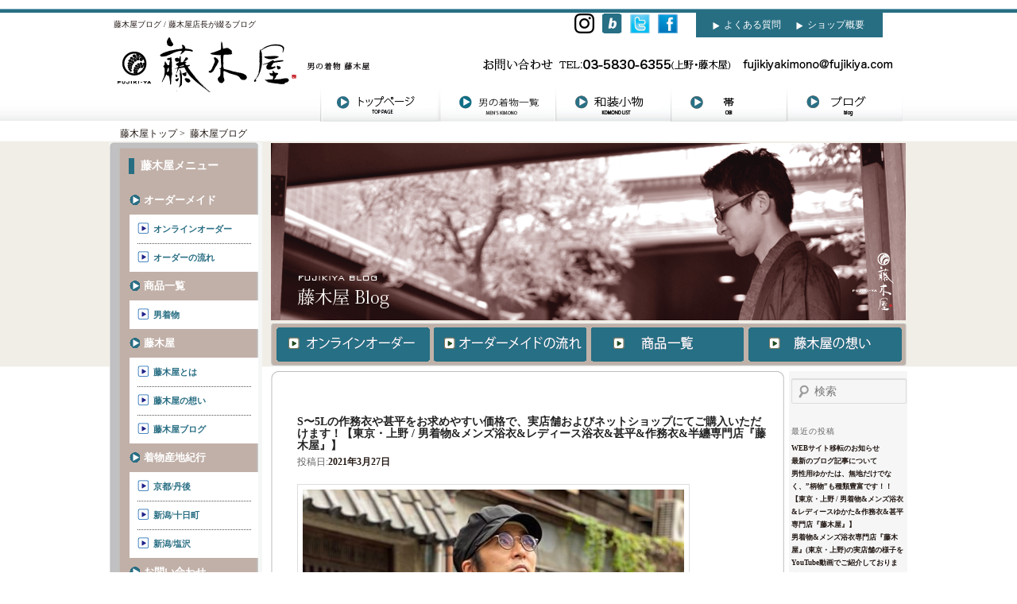

--- FILE ---
content_type: text/html; charset=UTF-8
request_url: https://www.fujikiya-kimono.com/blog/2021/03/27/%E5%AE%9F%E5%BA%97%E8%88%97%E3%81%8A%E3%82%88%E3%81%B3%E3%83%8D%E3%83%83%E3%83%88%E3%82%B7%E3%83%A7%E3%83%83%E3%83%97%E3%81%A7%E3%83%AA%E3%83%BC%E3%82%BA%E3%83%8A%E3%83%96%E3%83%AB%E3%81%AA%E4%BE%A1-2/
body_size: 71617
content:
<!DOCTYPE html>
<!--[if IE 6]>
<html id="ie6" dir="ltr" lang="ja">
<![endif]-->
<!--[if IE 7]>
<html id="ie7" dir="ltr" lang="ja">
<![endif]-->
<!--[if IE 8]>
<html id="ie8" dir="ltr" lang="ja">
<![endif]-->
<!--[if !(IE 6) | !(IE 7) | !(IE 8)  ]><!-->
<html dir="ltr" lang="ja">
<!--<![endif]-->
<head>
<meta charset="UTF-8" />
<meta name="viewport" content="width=device-width" />
<meta http-equiv=“X-UA-Compatible” content=“IE=edge” />
<title>S〜5Lの作務衣や甚平をお求めやすい価格で、実店舗およびネットショップにてご購入いただけます！【東京・上野 / 男着物&amp;メンズ浴衣&amp;レディース浴衣&amp;甚平&amp;作務衣&amp;半纏専門店『藤木屋』】 | メンズ着物&amp;メンズ浴衣 藤木屋ブログ</title>
<link rel="profile" href="http://gmpg.org/xfn/11" />
<link rel="stylesheet" type="text/css" media="all" href="https://www.fujikiya-kimono.com/blog/wp-content/themes/twentyeleven/style.css" />
        <meta name="description" content="【藤木屋】公式ブログ" />
        <base href="https://www.fujikiya-kimono.com/blog/" />
        <link rel="stylesheet" type="text/css" href="/css/import.css" media="all" />
        <script type="text/javascript" src="js/jquery.js" charset="utf-8"></script>
        <script type="text/javascript" src="js/jquery.idTabs.min.js" charset="utf-8"></script>
<script type="text/javascript" src="http://platform.twitter.com/widgets.js" async="async"></script>
<link rel="pingback" href="https://www.fujikiya-kimono.com/blog/xmlrpc.php" />
<!--[if lt IE 9]>
<script src="https://www.fujikiya-kimono.com/blog/wp-content/themes/twentyeleven/js/html5.js" type="text/javascript"></script>
<![endif]-->
<link rel="alternate" type="application/rss+xml" title="メンズ着物&amp;メンズ浴衣 藤木屋ブログ &raquo; フィード" href="https://www.fujikiya-kimono.com/blog/feed/" />
<link rel="alternate" type="application/rss+xml" title="メンズ着物&amp;メンズ浴衣 藤木屋ブログ &raquo; コメントフィード" href="https://www.fujikiya-kimono.com/blog/comments/feed/" />
<link rel="alternate" type="application/rss+xml" title="メンズ着物&amp;メンズ浴衣 藤木屋ブログ &raquo; S〜5Lの作務衣や甚平をお求めやすい価格で、実店舗およびネットショップにてご購入いただけます！【東京・上野 / 男着物&amp;メンズ浴衣&amp;レディース浴衣&amp;甚平&amp;作務衣&amp;半纏専門店『藤木屋』】 のコメントのフィード" href="https://www.fujikiya-kimono.com/blog/2021/03/27/%e5%ae%9f%e5%ba%97%e8%88%97%e3%81%8a%e3%82%88%e3%81%b3%e3%83%8d%e3%83%83%e3%83%88%e3%82%b7%e3%83%a7%e3%83%83%e3%83%97%e3%81%a7%e3%83%aa%e3%83%bc%e3%82%ba%e3%83%8a%e3%83%96%e3%83%ab%e3%81%aa%e4%be%a1-2/feed/" />
<script type='text/javascript' src='https://www.fujikiya-kimono.com/blog/wp-includes/js/comment-reply.js?ver=3.4.2'></script>
<link rel="EditURI" type="application/rsd+xml" title="RSD" href="https://www.fujikiya-kimono.com/blog/xmlrpc.php?rsd" />
<link rel="wlwmanifest" type="application/wlwmanifest+xml" href="https://www.fujikiya-kimono.com/blog/wp-includes/wlwmanifest.xml" /> 
<link rel='prev' title='2S〜5Lのリーズナブルな既製品の男着物やメンズ浴衣を実店舗およびネットショップでご購入いただけます！【東京・上野 / 男着物&amp;メンズ浴衣&amp;レディース浴衣&amp;甚平&amp;作務衣&amp;半纏専門店『藤木屋』】' href='https://www.fujikiya-kimono.com/blog/2021/03/26/2s%e3%80%9c5l%e3%81%ae%e3%83%aa%e3%83%bc%e3%82%ba%e3%83%8a%e3%83%96%e3%83%ab%e3%81%aa%e6%97%a2%e8%a3%bd%e5%93%81%e3%81%ae%e7%94%b7%e7%9d%80%e7%89%a9%e3%82%84%e3%83%a1%e3%83%b3%e3%82%ba%e6%b5%b4/' />
<link rel='next' title='【桜】x【SAMURAIベーシスト】' href='https://www.fujikiya-kimono.com/blog/2021/03/28/%e3%80%90%e6%a1%9c%e3%80%91x%e3%80%90samurai%e3%83%99%e3%83%bc%e3%82%b7%e3%82%b9%e3%83%88%e3%80%91/' />
<meta name="generator" content="WordPress 3.4.2" />
<link rel='canonical' href='https://www.fujikiya-kimono.com/blog/2021/03/27/%e5%ae%9f%e5%ba%97%e8%88%97%e3%81%8a%e3%82%88%e3%81%b3%e3%83%8d%e3%83%83%e3%83%88%e3%82%b7%e3%83%a7%e3%83%83%e3%83%97%e3%81%a7%e3%83%aa%e3%83%bc%e3%82%ba%e3%83%8a%e3%83%96%e3%83%ab%e3%81%aa%e4%be%a1-2/' />
<link rel='shortlink' href='https://www.fujikiya-kimono.com/blog/?p=35645' />
	<style type="text/css">.recentcomments a{display:inline !important;padding:0 !important;margin:0 !important;}</style>
</head>

<body class="single single-post postid-35645 single-format-standard single-author singular two-column right-sidebar">
        <div id="wrapper">
            <!--ヘッダー開始-->
            <div id="header">
                <h1>藤木屋ブログ / 藤木屋店長が綴るブログ</h1>
                <a href="/"><img id="logo" name="logo" src="/img/fujikiya.gif" height="69"  /></a>
                <div class="wrap">
                    <div class="sub_link">
                        <div class="bg">
                            <ul>
                                <li><a href="http://www.fujikiya-kimono.com/faq/index.html">よくある質問</a></li>
                                <li><a href="http://www.fujikiya-kimono.com/shop/index.html">ショップ概要</a></li>
                            </ul>
                        </div>
                    </div>
                    <p class="icon_03"><a href="http://www.facebook.com/fujikiya"><img src="img/facebook.gif" width="25" height="25" /></a></p>
                    <p class="icon_02"><a href="http://twitter.com/fujikiya"><img src="img/twitter.gif" width="25" height="25" /></a></p>
                    <p class="icon_01"><a href="/blog/"><img src="img/blog3.gif" width="25" height="25"  /></a></p>
 <p class="icon_01"><a href="https://www.instagram.com/fujikiya.kimono/" target="_blank"><img src="http://www.fujikiya-kimono.com/img/ins.png" width="25" height="25"  /></a></p>


                    <!--<ul class="link">
                        <li><a href="http://www.fujikiya-kimono.com/shop/index.html">ショップ概要</a></li>
                        <li><a href="http://www.fujikiya-kimono.com/faq/index.html">よくあるご質問</a></li>
                    </ul>-->
                </div>
                <p class="contact"><a href="mailto:fujikiyakimono@fujikiya.com"><img src="http://www.fujikiya-kimono.com/img/toitoitoi.jpg"  /></a></p>
                <div id="navi">
                    <ul>
                        <li><a href="http://www.fujikiya-kimono.com"><img src="../img/top2.gif"  height="49"  /></a></li>
                        <li><a href="http://www.fujikiya-kimono.com/otokonokimono/index.html"><img src="../img/komono3.gif"  /></a></li>
                        <li><a href="http://www.fujikiya-kimono.com/wasoukomono/index.html"><img src="../img/sado3.gif"  /></a></li>

                        <li><a href="http://www.fujikiya-kimono.com/obi/index.html"><img src="../img/kikou.gif"  /></a></li>
                        <li><a href="/blog"><img src="../img/rental.jpg" /></a></li>
                    </ul>
                </div>
                <div id="topics">
                    <ol>
                        <li><a href="/">藤木屋トップ</a>&nbsp;&gt;&nbsp;</li>
                        <li><a href="/blog">藤木屋ブログ</a></li>
                    </ol>
                </div>
            </div>
            <!--ヘッダー終了-->
            <!--コンテンツ開始-->
            <div id="content">
                <!--メインコンテンツ開始-->
                <div id="main">
                    <a href="/blog/"><img src="/img/blog1-2.gif"  /></a>
                    <div class="content_wrap_08">

                        <ul>
                            <li><a href="http://www.fujikiya-kimono.com/order/index.html"><img src="img/order7.gif"  /></a></li>
                            <li><a href="http://www.fujikiya-kimono.com/orderflow/index.html"><img src="img/order6.gif"  /></a></li>
                            <li><a href="http://www.fujikiya-kimono.com/list/index.html"><img src="img/list4.gif"  /></a></li>
                            <li><a href="http://www.fujikiya-kimono.com/omoi/index.html"><img src="img/omoi5.gif" /></a></li>
                        </ul>
                    </div>
                    <div class="under_wrap">
				<div class="left_content">

				
					<div class="content_wrap_09">
						<div class="head">&nbsp;</div>
                                                <div class="blog_article">


					
	<article id="post-35645" class="post-35645 post type-post status-publish format-standard hentry category-25 category--yukata category-61 category-57 category-19 category-64 category--jinbeisamue">
		<header id="entry-header">
						<h1 class="entry-title"><a href="https://www.fujikiya-kimono.com/blog/2021/03/27/%e5%ae%9f%e5%ba%97%e8%88%97%e3%81%8a%e3%82%88%e3%81%b3%e3%83%8d%e3%83%83%e3%83%88%e3%82%b7%e3%83%a7%e3%83%83%e3%83%97%e3%81%a7%e3%83%aa%e3%83%bc%e3%82%ba%e3%83%8a%e3%83%96%e3%83%ab%e3%81%aa%e4%be%a1-2/" title="S〜5Lの作務衣や甚平をお求めやすい価格で、実店舗およびネットショップにてご購入いただけます！【東京・上野 / 男着物&amp;メンズ浴衣&amp;レディース浴衣&amp;甚平&amp;作務衣&amp;半纏専門店『藤木屋』】 へのパーマリンク" rel="bookmark">S〜5Lの作務衣や甚平をお求めやすい価格で、実店舗およびネットショップにてご購入いただけます！【東京・上野 / 男着物&#038;メンズ浴衣&#038;レディース浴衣&#038;甚平&#038;作務衣&#038;半纏専門店『藤木屋』】</a></h1>
			
						<div class="entry-meta">
				<span class="sep">投稿日:</span><a href="https://www.fujikiya-kimono.com/blog/2021/03/27/%e5%ae%9f%e5%ba%97%e8%88%97%e3%81%8a%e3%82%88%e3%81%b3%e3%83%8d%e3%83%83%e3%83%88%e3%82%b7%e3%83%a7%e3%83%83%e3%83%97%e3%81%a7%e3%83%aa%e3%83%bc%e3%82%ba%e3%83%8a%e3%83%96%e3%83%ab%e3%81%aa%e4%be%a1-2/" title="1:00 PM" rel="bookmark"><time class="entry-date" datetime="2021-03-27T13:00:23+00:00" pubdate>2021年3月27日</time></a><span class="by-author"> <span class="sep">作成者:</span> <span class="author vcard"><a class="url fn n" href="https://www.fujikiya-kimono.com/blog/author/fujikiya_kimono/" title="fujikiya_kimono の投稿をすべて表示" rel="author">fujikiya_kimono</a></span></span>			</div><!-- .entry-meta -->
			
					</header><!-- .entry-header -->

				<div class="entry-content">
			<p><img src="https://www.fujikiya-kimono.com/blog/wp-content/uploads/2020/12/151401722.jpg" alt="" title="お手頃価格な甚平や作務衣をS〜5Lまでご用意しております！【東京・上野 / 男着物&amp;メンズ浴衣&amp;レディース浴衣&amp;甚平&amp;作務衣&amp;半纏専門店『藤木屋』】" width="480" height="480" class="alignnone size-full wp-image-34937" /><br />
&nbsp;<br />
男着物&#038;メンズ浴衣&#038;レディース浴衣&#038;甚平&#038;作務衣&#038;半纏専門店である『上野藤木屋』(東京・上野)はお求めやすい価格の「作務衣」や「甚平」をS〜5Lまでご用意しております。バリエーションも豊富に取り揃えており、小柄な方から、長身の方、恰幅の良い方まで幅広く対応可能です！！実店舗では、ネットショップでご紹介の商品の他にも様々な商品がございますので、是非気軽にご来店くださいませ。<br />
&nbsp;<br />
<span style="font-size: 14pt;"><strong>◆甚平&#038;作務衣</strong></span><br />
サイズ：S、M、L、LL、3L、4L、5L<br />
価　格：5,500円(税込)〜<br />
ネットショップでもお取り扱いしております!!：<a href="https://fujikiya-kimono.shop-pro.jp/?mode=cate&#038;cbid=2601163&#038;csid=0">https://fujikiya-kimono.shop-pro.jp/?mode=cate&#038;cbid=2601163&#038;csid=0</a><br />
&nbsp;<br />
&nbsp;<br />
<span style="font-size: 14pt;"><strong>◆上野藤木屋【常設店舗】</strong></span><br />
<strong>男着物&#038;メンズ浴衣&#038;レディース浴衣&#038;甚平&#038;作務衣&#038;半纏専門店</strong> → 店舗詳細は<a href="https://fujikiyakimono.com/3038/#entry-header"><b><font color="red">【<u>こちら</u>】</font></b></a><br />
<a href="https://fujikiyakimono.com/3038/#entry-header"><img src="https://www.fujikiya-kimono.com/blog/wp-content/uploads/2012/05/男着物メンズ浴衣専門店『藤木屋』は東京都台東区上野にございます。.jpg" alt="" title="男着物&amp;メンズ浴衣専門店『藤木屋』は東京都台東区上野にございます。" width="2048" height="1152" class="alignnone size-full wp-image-31720" /></a><br />
&nbsp;<br />
&nbsp;<br />
<span style="font-size: 12pt;"><b>男着物&#038;メンズ浴衣、都内最大級の品揃え！！<br />
甚平&#038;作務衣やレディース浴衣もお取り扱いしております！<br />
東京・上野の常設実店舗『藤木屋』にて好評発売中^_^/</b></span><br />
<a href="https://fujikiyakimono.com/2874/#entry-header"><img src="https://www.fujikiya-kimono.com/blog/wp-content/uploads/2021/03/HP用着物.jpeg" alt="" title="HP用着物" width="1784" height="908" class="alignnone size-full wp-image-35631" /></a><br />
<a href="https://fujikiyakimono.com/1899/#entry-header"><img src="https://www.fujikiya-kimono.com/blog/wp-content/uploads/2021/03/HP用浴衣.jpeg" alt="" title="HP用浴衣" width="2000" height="1004" class="alignnone size-full wp-image-35632" /></a><br />
<a href="https://fujikiyakimono.com/ladies"><img src="https://www.fujikiya-kimono.com/blog/wp-content/uploads/2021/03/図11.jpeg" alt="" title="図1" width="1830" height="1029" class="alignnone size-full wp-image-35616" /></a><br />
<a href="https://fujikiyakimono.com/2787/#entry-header"><img src="https://www.fujikiya-kimono.com/blog/wp-content/uploads/2021/03/図1-22.jpeg" alt="" title="図1 2" width="1858" height="1045" class="alignnone size-full wp-image-35617" /></a><br />
&nbsp;<br />
&nbsp;<br />
<strong><span style="font-size: 14pt;">◆藤木屋のこれまでのメディア出演履歴/衣装協力その他</strong></span><br />
藤木屋は男着物専門店として男着物やメンズ浴衣のラインナップに特化し、芸能人の方のテレビや映画、コンサート出演用の着物や浴衣の衣装を数多く担当しております。詳しくは下記URLのリンク先ページをご覧くださいませ。<br />
URL：<a href="https://fujikiyakimono.com/cooperation">https://fujikiyakimono.com/cooperation<br />
<img src="https://fujikiyakimono.com/wp/wp-content/uploads/2020/10/73bcf3a79073b76b330aafa38c291690-1.jpg" alt="" width="1024" height="457" class="aligncenter size-full wp-image-3208" /></a><br />
&nbsp;<br />
&nbsp;</p>
					</div><!-- .entry-content -->
		
		<footer class="entry-meta">
												<span class="cat-links">
				<span class="entry-utility-prep entry-utility-prep-cat-links">カテゴリー:</span> <a href="https://www.fujikiya-kimono.com/blog/category/%e3%83%a1%e3%83%87%e3%82%a3%e3%82%a2%e5%87%ba%e6%bc%94%e5%b1%a5%e6%ad%b4%e8%a1%a3%e8%a3%85%e5%8d%94%e5%8a%9b/" title="メディア出演履歴/衣装協力 の投稿をすべて表示" rel="category tag">メディア出演履歴/衣装協力</a>, <a href="https://www.fujikiya-kimono.com/blog/category/%e3%83%a1%e3%83%b3%e3%82%ba%e6%b5%b4%e8%a1%a3-yukata/" title="メンズ浴衣&amp;夏着物 / Yukata &amp; Summer kimono の投稿をすべて表示" rel="category tag">メンズ浴衣&amp;夏着物 / Yukata &amp; Summer kimono</a>, <a href="https://www.fujikiya-kimono.com/blog/category/%e3%83%ac%e3%83%87%e3%82%a3%e3%83%bc%e3%82%b9%e6%b5%b4%e8%a1%a3%e3%83%bb%e3%82%a6%e3%82%a3%e3%83%a1%e3%83%b3%e3%82%ba%e6%b5%b4%e8%a1%a3%e3%83%bb%e5%a5%b3%e7%89%a9%e6%b5%b4%e8%a1%a3/" title="レディース浴衣・ウィメンズ浴衣・女物浴衣 の投稿をすべて表示" rel="category tag">レディース浴衣・ウィメンズ浴衣・女物浴衣</a>, <a href="https://www.fujikiya-kimono.com/blog/category/%e3%83%ac%e3%83%87%e3%82%a3%e3%83%bc%e3%82%b9%e6%b5%b4%e8%a1%a3%e5%b0%82%e9%96%80%e5%ba%97%e3%80%8e%e3%81%b5%e3%81%98%e3%81%8d%e3%82%84%e3%80%8f/" title="レディース浴衣専門店『ふじきや』 の投稿をすべて表示" rel="category tag">レディース浴衣専門店『ふじきや』</a>, <a href="https://www.fujikiya-kimono.com/blog/category/%e5%ae%9f%e5%ba%97%e8%88%97%e3%83%bb%e4%b8%8a%e9%87%8e%e5%ba%97/" title="実店舗・上野藤木屋本店 / Ueno Fujikiya の投稿をすべて表示" rel="category tag">実店舗・上野藤木屋本店 / Ueno Fujikiya</a>, <a href="https://www.fujikiya-kimono.com/blog/category/%e7%94%9a%e5%b9%b3%e4%bd%9c%e5%8b%99%e8%a1%a3%e5%b0%82%e9%96%80%e5%ba%97%e3%80%8e%e8%97%a4%e6%9c%a8%e5%b1%8b%e7%94%9a%e5%85%b5%e8%a1%9b%e3%80%8f/" title="甚平&amp;作務衣専門店『藤木屋甚兵衛』 の投稿をすべて表示" rel="category tag">甚平&amp;作務衣専門店『藤木屋甚兵衛』</a>, <a href="https://www.fujikiya-kimono.com/blog/category/%e7%94%9a%e5%b9%b3%e3%83%bb%e4%bd%9c%e5%8b%99%e8%a1%a3-jinbeisamue/" title="甚平・作務衣 / Jinbei&amp;Samue の投稿をすべて表示" rel="category tag">甚平・作務衣 / Jinbei&amp;Samue</a>			</span>
									
			
					</footer><!-- #entry-meta -->
	</article><!-- #post-35645 -->
<div class="postSocial">
	<!-- facebook -->
        <div style='width:75px;float:left;margin-top:5px;'>
            <fb:like href="https://www.fujikiya-kimono.com/blog/2021/03/27/%e5%ae%9f%e5%ba%97%e8%88%97%e3%81%8a%e3%82%88%e3%81%b3%e3%83%8d%e3%83%83%e3%83%88%e3%82%b7%e3%83%a7%e3%83%83%e3%83%97%e3%81%a7%e3%83%aa%e3%83%bc%e3%82%ba%e3%83%8a%e3%83%96%e3%83%ab%e3%81%aa%e4%be%a1-2/" send="false" layout="box_count" width="75" show_faces="false"></fb:like>
        </div>
	<!-- twitter -->
	<div style='width:90px;height:60px;float:left;'>
             <a href="http://twitter.com/share" class="twitter-share-button" data-count="vertical" data-lang="ja" data-related="fujikiya" data-via="fujikiya" data-url="https://www.fujikiya-kimono.com/blog/2021/03/27/%e5%ae%9f%e5%ba%97%e8%88%97%e3%81%8a%e3%82%88%e3%81%b3%e3%83%8d%e3%83%83%e3%83%88%e3%82%b7%e3%83%a7%e3%83%83%e3%83%97%e3%81%a7%e3%83%aa%e3%83%bc%e3%82%ba%e3%83%8a%e3%83%96%e3%83%ab%e3%81%aa%e4%be%a1-2/" data-text="S〜5Lの作務衣や甚平をお求めやすい価格で、実店舗およびネットショップにてご購入いただけます！【東京・上野 / 男着物&#038;メンズ浴衣&#038;レディース浴衣&#038;甚平&#038;作務衣&#038;半纏専門店『藤木屋』】">twitter</a>
	</div>
</div>
						</div>
						<div class="foot">&nbsp;</div>
					</div>
						<div id="comments">
	
	
			<p class="nocomments">コメントは受け付けていません。</p>
	
									
</div><!-- #comments -->

				
				</div>

                        <div class="right_content">
                                      		<div id="secondary" class="widget-area" role="complementary">
			<aside id="search-2" class="widget widget_search">	<form method="get" id="searchform" action="https://www.fujikiya-kimono.com/blog/">
		<label for="s" class="assistive-text">検索</label>
		<input type="text" class="field" name="s" id="s" placeholder="検索" />
		<input type="submit" class="submit" name="submit" id="searchsubmit" value="検索" />
	</form>
</aside>		<aside id="recent-posts-2" class="widget widget_recent_entries">		<h3 class="widget-title">最近の投稿</h3>		<ul>
				<li><a href="https://www.fujikiya-kimono.com/blog/2023/05/01/web%e3%82%b5%e3%82%a4%e3%83%88%e7%a7%bb%e8%bb%a2%e3%81%ae%e3%81%8a%e7%9f%a5%e3%82%89%e3%81%9b/" title="WEBサイト移転のお知らせ">WEBサイト移転のお知らせ</a></li>
				<li><a href="https://www.fujikiya-kimono.com/blog/2022/08/31/%e6%9c%80%e6%96%b0%e3%81%ae%e3%83%96%e3%83%ad%e3%82%b0%e8%a8%98%e4%ba%8b%e3%81%ab%e3%81%a4%e3%81%84%e3%81%a6/" title="最新のブログ記事について">最新のブログ記事について</a></li>
				<li><a href="https://www.fujikiya-kimono.com/blog/2022/07/22/%e7%94%b7%e6%80%a7%e7%94%a8%e3%82%86%e3%81%8b%e3%81%9f%e3%81%af%e3%80%81%e7%84%a1%e5%9c%b0%e3%81%a0%e3%81%91%e3%81%a7%e3%81%aa%e3%81%8f%e3%80%81%e6%9f%84%e7%89%a9%e3%82%82%e7%a8%ae/" title="男性用ゆかたは、無地だけでなく、”柄物”も種類豊富です！！【東京・上野 / 男着物&amp;メンズ浴衣&amp;レディースゆかた&amp;作務衣&amp;甚平専門店『藤木屋』】">男性用ゆかたは、無地だけでなく、”柄物”も種類豊富です！！【東京・上野 / 男着物&#038;メンズ浴衣&#038;レディースゆかた&#038;作務衣&#038;甚平専門店『藤木屋』】</a></li>
				<li><a href="https://www.fujikiya-kimono.com/blog/2022/07/06/%e7%94%b7%e7%9d%80%e7%89%a9%e3%83%a1%e3%83%b3%e3%82%ba%e6%b5%b4%e8%a1%a3%e5%b0%82%e9%96%80%e5%ba%97%e3%80%8e%e8%97%a4%e6%9c%a8%e5%b1%8b%e3%80%8f%e6%9d%b1%e4%ba%ac%e3%83%bb%e4%b8%8a%e9%87%8e-8/" title="男着物&amp;メンズ浴衣専門店『藤木屋』(東京・上野)の実店舗の様子をYouTube動画でご紹介しております！">男着物&#038;メンズ浴衣専門店『藤木屋』(東京・上野)の実店舗の様子をYouTube動画でご紹介しております！</a></li>
				<li><a href="https://www.fujikiya-kimono.com/blog/2022/06/27/%e3%83%a1%e3%83%b3%e3%82%ba%e6%b5%b4%e8%a1%a3%e3%81%ae%e6%9f%84%e7%89%a9%e3%82%92%e7%9d%80%e3%81%93%e3%81%aa%e3%81%97%e3%81%9f%e3%81%84%e7%94%b7%e6%80%a7%e3%81%ae%e7%9a%86%e6%a7%98%e3%81%b8%ef%bc%81/" title="メンズ浴衣の柄物を着こなしたい男性の皆様へ！！【男着物&amp;メンズ浴衣専門店、東京都内最大級の品揃え】">メンズ浴衣の柄物を着こなしたい男性の皆様へ！！【男着物&#038;メンズ浴衣専門店、東京都内最大級の品揃え】</a></li>
				</ul>
		</aside><aside id="recent-comments-2" class="widget widget_recent_comments"><h3 class="widget-title">最近のコメント</h3><ul id="recentcomments"><li class="recentcomments"><a href="https://www.fujikiya-kimono.com/blog/2013/02/22/%e6%9d%b1%e4%ba%ac%e6%b5%85%e8%8d%89%e7%9d%80%e7%89%a9%e3%83%ac%e3%83%b3%e3%82%bf%e3%83%ab%e3%82%b7%e3%83%a7%e3%83%83%e3%83%97-%e3%80%90%e7%ab%8b%e5%9c%b0%e3%80%91%e3%81%af%e9%9b%b7%e9%96%80/#comment-508">東京浅草着物レンタルショップ / 【立地】は雷門から徒歩１分。【予約制】</a> に <a href='http://www.fujikiya-kimono.com/blog/2013/06/28/714%e6%97%a528%e6%97%a5%e3%80%8e%e6%b5%85%e8%8d%89%e8%97%a4%e6%9c%a8%e5%b1%8b%e3%80%8f%e9%96%8b%e5%82%ac%e3%80%82%e3%80%8e%e6%b5%b4%e8%a1%a3%e7%94%b7%e5%' rel='external nofollow' class='url'>7/14(日),28(日)『浅草藤木屋』開催。『浴衣男子』へのお手伝いいたします^^　 | 男の着物 藤木屋ブログ</a> より</li><li class="recentcomments"><a href="https://www.fujikiya-kimono.com/blog/2013/02/22/%e6%9d%b1%e4%ba%ac%e6%b5%85%e8%8d%89%e7%9d%80%e7%89%a9%e3%83%ac%e3%83%b3%e3%82%bf%e3%83%ab%e3%82%b7%e3%83%a7%e3%83%83%e3%83%97-%e3%80%90%e7%ab%8b%e5%9c%b0%e3%80%91%e3%81%af%e9%9b%b7%e9%96%80/#comment-499">東京浅草着物レンタルショップ / 【立地】は雷門から徒歩１分。【予約制】</a> に <a href='http://www.fujikiya-kimono.com/blog/2013/06/16/%e8%97%a4%e6%9c%a8%e5%b1%8b%e3%81%ae%e3%80%8e%e6%b5%b4%e8%a1%a3%ef%bc%93%e7%82%b9%e3%82%bb%e3%83%83%e3%83%88%e3%80%8f%e3%80%82%e3%82%ab%e3%83%83%e3%82%b3' rel='external nofollow' class='url'>藤木屋の『浴衣３点セット』。カッコ良さがポイントです。 | 男の着物 藤木屋ブログ</a> より</li><li class="recentcomments"><a href="https://www.fujikiya-kimono.com/blog/2013/02/22/%e6%9d%b1%e4%ba%ac%e6%b5%85%e8%8d%89%e7%9d%80%e7%89%a9%e3%83%ac%e3%83%b3%e3%82%bf%e3%83%ab%e3%82%b7%e3%83%a7%e3%83%83%e3%83%97-%e3%80%90%e7%ab%8b%e5%9c%b0%e3%80%91%e3%81%af%e9%9b%b7%e9%96%80/#comment-498">東京浅草着物レンタルショップ / 【立地】は雷門から徒歩１分。【予約制】</a> に <a href='http://www.fujikiya-kimono.com/blog/2013/06/14/%e6%b5%b4%e8%a1%a3%ef%bc%93%e7%82%b9%e3%82%bb%e3%83%83%e3%83%88%e3%80%81616%e6%97%a5%e3%81%ae%e3%83%aa%e3%82%a2%e3%83%ab%e3%82%b7%e3%83%a7%e3%83%83%e3%83' rel='external nofollow' class='url'>浴衣３点セット、6/16(日)のリアルショップイベント『浅草藤木屋』にてご覧いただけます。 | 男の着物 藤木屋ブログ</a> より</li><li class="recentcomments"><a href="https://www.fujikiya-kimono.com/blog/2013/02/22/%e6%9d%b1%e4%ba%ac%e6%b5%85%e8%8d%89%e7%9d%80%e7%89%a9%e3%83%ac%e3%83%b3%e3%82%bf%e3%83%ab%e3%82%b7%e3%83%a7%e3%83%83%e3%83%97-%e3%80%90%e7%ab%8b%e5%9c%b0%e3%80%91%e3%81%af%e9%9b%b7%e9%96%80/#comment-497">東京浅草着物レンタルショップ / 【立地】は雷門から徒歩１分。【予約制】</a> に <a href='http://www.fujikiya-kimono.com/blog/2013/06/14/%e5%ae%9f%e3%81%af%e6%b5%b4%e8%a1%a3%e7%94%b7%e5%ad%90%e3%81%ab%e3%81%af%e3%80%81%e3%81%93%e3%82%8c%e3%81%a0%e3%81%91%e3%81%a7%e5%8d%81%e5%88%86%e3%81%a7' rel='external nofollow' class='url'>実は浴衣男子には、これだけで十分です。 男の着物 藤木屋の「浴衣３点セット」！ | 男の着物 藤木屋ブログ</a> より</li><li class="recentcomments"><a href="https://www.fujikiya-kimono.com/blog/2013/02/22/%e6%9d%b1%e4%ba%ac%e6%b5%85%e8%8d%89%e7%9d%80%e7%89%a9%e3%83%ac%e3%83%b3%e3%82%bf%e3%83%ab%e3%82%b7%e3%83%a7%e3%83%83%e3%83%97-%e3%80%90%e7%ab%8b%e5%9c%b0%e3%80%91%e3%81%af%e9%9b%b7%e9%96%80/#comment-494">東京浅草着物レンタルショップ / 【立地】は雷門から徒歩１分。【予約制】</a> に <a href='http://www.fujikiya-kimono.com/blog/2013/06/13/%e7%90%b5%e7%90%b6%e5%a5%8f%e8%80%85-%e6%a6%8e%e6%9c%ac%e7%99%be%e9%a6%99-x%e7%94%b7%e3%81%ae%e7%9d%80%e7%89%a9-%e8%97%a4%e6%9c%a8%e5%b1%8b/' rel='external nofollow' class='url'>琵琶奏者 榎本百香 ×男の着物 藤木屋 | 男の着物 藤木屋ブログ</a> より</li></ul></aside><aside id="archives-2" class="widget widget_archive"><h3 class="widget-title">アーカイブ</h3>		<ul>
			<li><a href='https://www.fujikiya-kimono.com/blog/2023/05/' title='2023年5月'>2023年5月</a></li>
	<li><a href='https://www.fujikiya-kimono.com/blog/2022/08/' title='2022年8月'>2022年8月</a></li>
	<li><a href='https://www.fujikiya-kimono.com/blog/2022/07/' title='2022年7月'>2022年7月</a></li>
	<li><a href='https://www.fujikiya-kimono.com/blog/2022/06/' title='2022年6月'>2022年6月</a></li>
	<li><a href='https://www.fujikiya-kimono.com/blog/2022/05/' title='2022年5月'>2022年5月</a></li>
	<li><a href='https://www.fujikiya-kimono.com/blog/2022/04/' title='2022年4月'>2022年4月</a></li>
	<li><a href='https://www.fujikiya-kimono.com/blog/2022/03/' title='2022年3月'>2022年3月</a></li>
	<li><a href='https://www.fujikiya-kimono.com/blog/2022/02/' title='2022年2月'>2022年2月</a></li>
	<li><a href='https://www.fujikiya-kimono.com/blog/2022/01/' title='2022年1月'>2022年1月</a></li>
	<li><a href='https://www.fujikiya-kimono.com/blog/2021/12/' title='2021年12月'>2021年12月</a></li>
	<li><a href='https://www.fujikiya-kimono.com/blog/2021/11/' title='2021年11月'>2021年11月</a></li>
	<li><a href='https://www.fujikiya-kimono.com/blog/2021/10/' title='2021年10月'>2021年10月</a></li>
	<li><a href='https://www.fujikiya-kimono.com/blog/2021/09/' title='2021年9月'>2021年9月</a></li>
	<li><a href='https://www.fujikiya-kimono.com/blog/2021/08/' title='2021年8月'>2021年8月</a></li>
	<li><a href='https://www.fujikiya-kimono.com/blog/2021/07/' title='2021年7月'>2021年7月</a></li>
	<li><a href='https://www.fujikiya-kimono.com/blog/2021/06/' title='2021年6月'>2021年6月</a></li>
	<li><a href='https://www.fujikiya-kimono.com/blog/2021/05/' title='2021年5月'>2021年5月</a></li>
	<li><a href='https://www.fujikiya-kimono.com/blog/2021/04/' title='2021年4月'>2021年4月</a></li>
	<li><a href='https://www.fujikiya-kimono.com/blog/2021/03/' title='2021年3月'>2021年3月</a></li>
	<li><a href='https://www.fujikiya-kimono.com/blog/2021/02/' title='2021年2月'>2021年2月</a></li>
	<li><a href='https://www.fujikiya-kimono.com/blog/2021/01/' title='2021年1月'>2021年1月</a></li>
	<li><a href='https://www.fujikiya-kimono.com/blog/2020/12/' title='2020年12月'>2020年12月</a></li>
	<li><a href='https://www.fujikiya-kimono.com/blog/2020/11/' title='2020年11月'>2020年11月</a></li>
	<li><a href='https://www.fujikiya-kimono.com/blog/2020/10/' title='2020年10月'>2020年10月</a></li>
	<li><a href='https://www.fujikiya-kimono.com/blog/2020/09/' title='2020年9月'>2020年9月</a></li>
	<li><a href='https://www.fujikiya-kimono.com/blog/2020/08/' title='2020年8月'>2020年8月</a></li>
	<li><a href='https://www.fujikiya-kimono.com/blog/2020/07/' title='2020年7月'>2020年7月</a></li>
	<li><a href='https://www.fujikiya-kimono.com/blog/2020/06/' title='2020年6月'>2020年6月</a></li>
	<li><a href='https://www.fujikiya-kimono.com/blog/2020/05/' title='2020年5月'>2020年5月</a></li>
	<li><a href='https://www.fujikiya-kimono.com/blog/2020/04/' title='2020年4月'>2020年4月</a></li>
	<li><a href='https://www.fujikiya-kimono.com/blog/2020/03/' title='2020年3月'>2020年3月</a></li>
	<li><a href='https://www.fujikiya-kimono.com/blog/2020/02/' title='2020年2月'>2020年2月</a></li>
	<li><a href='https://www.fujikiya-kimono.com/blog/2020/01/' title='2020年1月'>2020年1月</a></li>
	<li><a href='https://www.fujikiya-kimono.com/blog/2019/12/' title='2019年12月'>2019年12月</a></li>
	<li><a href='https://www.fujikiya-kimono.com/blog/2019/11/' title='2019年11月'>2019年11月</a></li>
	<li><a href='https://www.fujikiya-kimono.com/blog/2019/10/' title='2019年10月'>2019年10月</a></li>
	<li><a href='https://www.fujikiya-kimono.com/blog/2019/09/' title='2019年9月'>2019年9月</a></li>
	<li><a href='https://www.fujikiya-kimono.com/blog/2019/08/' title='2019年8月'>2019年8月</a></li>
	<li><a href='https://www.fujikiya-kimono.com/blog/2019/07/' title='2019年7月'>2019年7月</a></li>
	<li><a href='https://www.fujikiya-kimono.com/blog/2019/06/' title='2019年6月'>2019年6月</a></li>
	<li><a href='https://www.fujikiya-kimono.com/blog/2019/05/' title='2019年5月'>2019年5月</a></li>
	<li><a href='https://www.fujikiya-kimono.com/blog/2019/04/' title='2019年4月'>2019年4月</a></li>
	<li><a href='https://www.fujikiya-kimono.com/blog/2019/03/' title='2019年3月'>2019年3月</a></li>
	<li><a href='https://www.fujikiya-kimono.com/blog/2019/02/' title='2019年2月'>2019年2月</a></li>
	<li><a href='https://www.fujikiya-kimono.com/blog/2019/01/' title='2019年1月'>2019年1月</a></li>
	<li><a href='https://www.fujikiya-kimono.com/blog/2018/12/' title='2018年12月'>2018年12月</a></li>
	<li><a href='https://www.fujikiya-kimono.com/blog/2018/11/' title='2018年11月'>2018年11月</a></li>
	<li><a href='https://www.fujikiya-kimono.com/blog/2018/10/' title='2018年10月'>2018年10月</a></li>
	<li><a href='https://www.fujikiya-kimono.com/blog/2018/09/' title='2018年9月'>2018年9月</a></li>
	<li><a href='https://www.fujikiya-kimono.com/blog/2018/08/' title='2018年8月'>2018年8月</a></li>
	<li><a href='https://www.fujikiya-kimono.com/blog/2018/07/' title='2018年7月'>2018年7月</a></li>
	<li><a href='https://www.fujikiya-kimono.com/blog/2018/06/' title='2018年6月'>2018年6月</a></li>
	<li><a href='https://www.fujikiya-kimono.com/blog/2018/05/' title='2018年5月'>2018年5月</a></li>
	<li><a href='https://www.fujikiya-kimono.com/blog/2018/04/' title='2018年4月'>2018年4月</a></li>
	<li><a href='https://www.fujikiya-kimono.com/blog/2018/03/' title='2018年3月'>2018年3月</a></li>
	<li><a href='https://www.fujikiya-kimono.com/blog/2018/02/' title='2018年2月'>2018年2月</a></li>
	<li><a href='https://www.fujikiya-kimono.com/blog/2018/01/' title='2018年1月'>2018年1月</a></li>
	<li><a href='https://www.fujikiya-kimono.com/blog/2017/12/' title='2017年12月'>2017年12月</a></li>
	<li><a href='https://www.fujikiya-kimono.com/blog/2017/11/' title='2017年11月'>2017年11月</a></li>
	<li><a href='https://www.fujikiya-kimono.com/blog/2017/10/' title='2017年10月'>2017年10月</a></li>
	<li><a href='https://www.fujikiya-kimono.com/blog/2017/09/' title='2017年9月'>2017年9月</a></li>
	<li><a href='https://www.fujikiya-kimono.com/blog/2017/08/' title='2017年8月'>2017年8月</a></li>
	<li><a href='https://www.fujikiya-kimono.com/blog/2017/07/' title='2017年7月'>2017年7月</a></li>
	<li><a href='https://www.fujikiya-kimono.com/blog/2017/06/' title='2017年6月'>2017年6月</a></li>
	<li><a href='https://www.fujikiya-kimono.com/blog/2017/05/' title='2017年5月'>2017年5月</a></li>
	<li><a href='https://www.fujikiya-kimono.com/blog/2017/04/' title='2017年4月'>2017年4月</a></li>
	<li><a href='https://www.fujikiya-kimono.com/blog/2017/03/' title='2017年3月'>2017年3月</a></li>
	<li><a href='https://www.fujikiya-kimono.com/blog/2017/02/' title='2017年2月'>2017年2月</a></li>
	<li><a href='https://www.fujikiya-kimono.com/blog/2017/01/' title='2017年1月'>2017年1月</a></li>
	<li><a href='https://www.fujikiya-kimono.com/blog/2016/12/' title='2016年12月'>2016年12月</a></li>
	<li><a href='https://www.fujikiya-kimono.com/blog/2016/11/' title='2016年11月'>2016年11月</a></li>
	<li><a href='https://www.fujikiya-kimono.com/blog/2016/10/' title='2016年10月'>2016年10月</a></li>
	<li><a href='https://www.fujikiya-kimono.com/blog/2016/09/' title='2016年9月'>2016年9月</a></li>
	<li><a href='https://www.fujikiya-kimono.com/blog/2016/08/' title='2016年8月'>2016年8月</a></li>
	<li><a href='https://www.fujikiya-kimono.com/blog/2016/07/' title='2016年7月'>2016年7月</a></li>
	<li><a href='https://www.fujikiya-kimono.com/blog/2016/06/' title='2016年6月'>2016年6月</a></li>
	<li><a href='https://www.fujikiya-kimono.com/blog/2016/05/' title='2016年5月'>2016年5月</a></li>
	<li><a href='https://www.fujikiya-kimono.com/blog/2016/04/' title='2016年4月'>2016年4月</a></li>
	<li><a href='https://www.fujikiya-kimono.com/blog/2016/03/' title='2016年3月'>2016年3月</a></li>
	<li><a href='https://www.fujikiya-kimono.com/blog/2016/02/' title='2016年2月'>2016年2月</a></li>
	<li><a href='https://www.fujikiya-kimono.com/blog/2016/01/' title='2016年1月'>2016年1月</a></li>
	<li><a href='https://www.fujikiya-kimono.com/blog/2015/12/' title='2015年12月'>2015年12月</a></li>
	<li><a href='https://www.fujikiya-kimono.com/blog/2015/11/' title='2015年11月'>2015年11月</a></li>
	<li><a href='https://www.fujikiya-kimono.com/blog/2015/10/' title='2015年10月'>2015年10月</a></li>
	<li><a href='https://www.fujikiya-kimono.com/blog/2015/09/' title='2015年9月'>2015年9月</a></li>
	<li><a href='https://www.fujikiya-kimono.com/blog/2015/08/' title='2015年8月'>2015年8月</a></li>
	<li><a href='https://www.fujikiya-kimono.com/blog/2015/07/' title='2015年7月'>2015年7月</a></li>
	<li><a href='https://www.fujikiya-kimono.com/blog/2015/06/' title='2015年6月'>2015年6月</a></li>
	<li><a href='https://www.fujikiya-kimono.com/blog/2015/05/' title='2015年5月'>2015年5月</a></li>
	<li><a href='https://www.fujikiya-kimono.com/blog/2015/04/' title='2015年4月'>2015年4月</a></li>
	<li><a href='https://www.fujikiya-kimono.com/blog/2015/03/' title='2015年3月'>2015年3月</a></li>
	<li><a href='https://www.fujikiya-kimono.com/blog/2015/02/' title='2015年2月'>2015年2月</a></li>
	<li><a href='https://www.fujikiya-kimono.com/blog/2015/01/' title='2015年1月'>2015年1月</a></li>
	<li><a href='https://www.fujikiya-kimono.com/blog/2014/12/' title='2014年12月'>2014年12月</a></li>
	<li><a href='https://www.fujikiya-kimono.com/blog/2014/11/' title='2014年11月'>2014年11月</a></li>
	<li><a href='https://www.fujikiya-kimono.com/blog/2014/10/' title='2014年10月'>2014年10月</a></li>
	<li><a href='https://www.fujikiya-kimono.com/blog/2014/09/' title='2014年9月'>2014年9月</a></li>
	<li><a href='https://www.fujikiya-kimono.com/blog/2014/08/' title='2014年8月'>2014年8月</a></li>
	<li><a href='https://www.fujikiya-kimono.com/blog/2014/07/' title='2014年7月'>2014年7月</a></li>
	<li><a href='https://www.fujikiya-kimono.com/blog/2014/06/' title='2014年6月'>2014年6月</a></li>
	<li><a href='https://www.fujikiya-kimono.com/blog/2014/05/' title='2014年5月'>2014年5月</a></li>
	<li><a href='https://www.fujikiya-kimono.com/blog/2014/04/' title='2014年4月'>2014年4月</a></li>
	<li><a href='https://www.fujikiya-kimono.com/blog/2014/03/' title='2014年3月'>2014年3月</a></li>
	<li><a href='https://www.fujikiya-kimono.com/blog/2014/02/' title='2014年2月'>2014年2月</a></li>
	<li><a href='https://www.fujikiya-kimono.com/blog/2014/01/' title='2014年1月'>2014年1月</a></li>
	<li><a href='https://www.fujikiya-kimono.com/blog/2013/12/' title='2013年12月'>2013年12月</a></li>
	<li><a href='https://www.fujikiya-kimono.com/blog/2013/11/' title='2013年11月'>2013年11月</a></li>
	<li><a href='https://www.fujikiya-kimono.com/blog/2013/10/' title='2013年10月'>2013年10月</a></li>
	<li><a href='https://www.fujikiya-kimono.com/blog/2013/09/' title='2013年9月'>2013年9月</a></li>
	<li><a href='https://www.fujikiya-kimono.com/blog/2013/08/' title='2013年8月'>2013年8月</a></li>
	<li><a href='https://www.fujikiya-kimono.com/blog/2013/07/' title='2013年7月'>2013年7月</a></li>
	<li><a href='https://www.fujikiya-kimono.com/blog/2013/06/' title='2013年6月'>2013年6月</a></li>
	<li><a href='https://www.fujikiya-kimono.com/blog/2013/05/' title='2013年5月'>2013年5月</a></li>
	<li><a href='https://www.fujikiya-kimono.com/blog/2013/04/' title='2013年4月'>2013年4月</a></li>
	<li><a href='https://www.fujikiya-kimono.com/blog/2013/03/' title='2013年3月'>2013年3月</a></li>
	<li><a href='https://www.fujikiya-kimono.com/blog/2013/02/' title='2013年2月'>2013年2月</a></li>
	<li><a href='https://www.fujikiya-kimono.com/blog/2013/01/' title='2013年1月'>2013年1月</a></li>
	<li><a href='https://www.fujikiya-kimono.com/blog/2012/12/' title='2012年12月'>2012年12月</a></li>
	<li><a href='https://www.fujikiya-kimono.com/blog/2012/11/' title='2012年11月'>2012年11月</a></li>
	<li><a href='https://www.fujikiya-kimono.com/blog/2012/10/' title='2012年10月'>2012年10月</a></li>
	<li><a href='https://www.fujikiya-kimono.com/blog/2012/09/' title='2012年9月'>2012年9月</a></li>
	<li><a href='https://www.fujikiya-kimono.com/blog/2012/08/' title='2012年8月'>2012年8月</a></li>
	<li><a href='https://www.fujikiya-kimono.com/blog/2012/07/' title='2012年7月'>2012年7月</a></li>
	<li><a href='https://www.fujikiya-kimono.com/blog/2012/06/' title='2012年6月'>2012年6月</a></li>
	<li><a href='https://www.fujikiya-kimono.com/blog/2012/05/' title='2012年5月'>2012年5月</a></li>
		</ul>
</aside><aside id="categories-2" class="widget widget_categories"><h3 class="widget-title">カテゴリー</h3>		<ul>
	<li class="cat-item cat-item-16"><a href="https://www.fujikiya-kimono.com/blog/category/owner-f-blog%e3%80%80/" title="FUJIKIYA BLOG に含まれる投稿をすべて表示">FUJIKIYA BLOG</a>
</li>
	<li class="cat-item cat-item-36"><a href="https://www.fujikiya-kimono.com/blog/category/%e3%82%ad%e3%83%a2%e3%83%8e%e3%81%b3%e3%81%9a-kimono-biz/" title="Kimono Biz / 和装出勤 に含まれる投稿をすべて表示">Kimono Biz / 和装出勤</a>
</li>
	<li class="cat-item cat-item-23"><a href="https://www.fujikiya-kimono.com/blog/category/%e3%81%8d%e3%82%82%e3%81%ae%e7%94%b7%e5%ad%90%e3%82%ba-men-in-kimono/" title="きもの男子ズ / men in kimono に含まれる投稿をすべて表示">きもの男子ズ / men in kimono</a>
</li>
	<li class="cat-item cat-item-13"><a href="https://www.fujikiya-kimono.com/blog/category/%e3%81%9d%e3%81%ae%e4%bb%96/" title="その他 に含まれる投稿をすべて表示">その他</a>
</li>
	<li class="cat-item cat-item-30"><a href="https://www.fujikiya-kimono.com/blog/category/%e3%82%a4%e3%83%99%e3%83%b3%e3%83%88-ivent/" title="イベント / ivent に含まれる投稿をすべて表示">イベント / ivent</a>
</li>
	<li class="cat-item cat-item-38"><a href="https://www.fujikiya-kimono.com/blog/category/%e3%82%aa%e3%83%bc%e3%83%80%e3%83%bc%e3%83%a1%e3%82%a4%e3%83%89%e3%83%bb%e3%82%b7%e3%83%a3%e3%83%84-order-made-shirt/" title="オーダーメイド・シャツ / order made shirt に含まれる投稿をすべて表示">オーダーメイド・シャツ / order made shirt</a>
</li>
	<li class="cat-item cat-item-27"><a href="https://www.fujikiya-kimono.com/blog/category/%e3%82%aa%e3%83%bc%e3%83%80%e3%83%bc%e3%83%a1%e3%82%a4%e3%83%89%e3%83%bb%e3%82%b9%e3%83%bc%e3%83%84-order-made-suit/" title="オーダーメイド・スーツ / order made suit に含まれる投稿をすべて表示">オーダーメイド・スーツ / order made suit</a>
</li>
	<li class="cat-item cat-item-10"><a href="https://www.fujikiya-kimono.com/blog/category/%e3%82%ad%e3%83%a2%e3%83%8e%e7%94%a3%e5%9c%b0%e7%b4%80%e8%a1%8c-%e6%a9%9f%e5%b1%8b%e6%9f%93%e7%89%a9%e5%b1%8b%e3%81%aa%e3%81%a9/" title="キモノ産地紀行 / 機屋,染物屋など に含まれる投稿をすべて表示">キモノ産地紀行 / 機屋,染物屋など</a>
</li>
	<li class="cat-item cat-item-44"><a href="https://www.fujikiya-kimono.com/blog/category/%e3%82%b3%e3%83%bc%e3%83%88-coat/" title="コート / Coat に含まれる投稿をすべて表示">コート / Coat</a>
</li>
	<li class="cat-item cat-item-55"><a href="https://www.fujikiya-kimono.com/blog/category/%e3%82%b8%e3%83%a3%e3%83%bc%e3%82%b8%e7%9d%80%e7%89%a9-%e3%82%b8%e3%83%a3%e3%83%bc%e3%82%b8%e6%b5%b4%e8%a1%a3/" title="ジャージ着物 / ジャージ浴衣 に含まれる投稿をすべて表示">ジャージ着物 / ジャージ浴衣</a>
</li>
	<li class="cat-item cat-item-20"><a href="https://www.fujikiya-kimono.com/blog/category/%e3%82%b9%e3%83%bc%e3%83%84%e7%9d%80%e7%89%a9-suit-kimono/" title="スーツ着物 / Suit Kimono に含まれる投稿をすべて表示">スーツ着物 / Suit Kimono</a>
</li>
	<li class="cat-item cat-item-48"><a href="https://www.fujikiya-kimono.com/blog/category/%e3%83%81%e3%83%8e%e7%9d%80%e7%89%a9-chino-kimono/" title="チノ着物 / Chino Kimono に含まれる投稿をすべて表示">チノ着物 / Chino Kimono</a>
</li>
	<li class="cat-item cat-item-17"><a href="https://www.fujikiya-kimono.com/blog/category/%e3%83%87%e3%83%8b%e3%83%a0%e7%9d%80%e7%89%a9-denim-kimono/" title="デニム着物&amp;羽織 / Denim Kimono&amp;Haori に含まれる投稿をすべて表示">デニム着物&amp;羽織 / Denim Kimono&amp;Haori</a>
</li>
	<li class="cat-item cat-item-25"><a href="https://www.fujikiya-kimono.com/blog/category/%e3%83%a1%e3%83%87%e3%82%a3%e3%82%a2%e5%87%ba%e6%bc%94%e5%b1%a5%e6%ad%b4%e8%a1%a3%e8%a3%85%e5%8d%94%e5%8a%9b/" title="メディア出演履歴/衣装協力 に含まれる投稿をすべて表示">メディア出演履歴/衣装協力</a>
</li>
	<li class="cat-item cat-item-21"><a href="https://www.fujikiya-kimono.com/blog/category/%e3%83%a1%e3%83%b3%e3%82%ba%e6%b5%b4%e8%a1%a3-yukata/" title="メンズ浴衣&amp;夏着物 / Yukata &amp; Summer kimono に含まれる投稿をすべて表示">メンズ浴衣&amp;夏着物 / Yukata &amp; Summer kimono</a>
</li>
	<li class="cat-item cat-item-51"><a href="https://www.fujikiya-kimono.com/blog/category/hakata-yukata/" title="メンズ浴衣専門店『博多藤木屋』 に含まれる投稿をすべて表示">メンズ浴衣専門店『博多藤木屋』</a>
</li>
	<li class="cat-item cat-item-54"><a href="https://www.fujikiya-kimono.com/blog/category/osaka-yukata/" title="メンズ浴衣専門店『大阪藤木屋』 に含まれる投稿をすべて表示">メンズ浴衣専門店『大阪藤木屋』</a>
</li>
	<li class="cat-item cat-item-50"><a href="https://www.fujikiya-kimono.com/blog/category/ikebukuro-yukata/" title="メンズ浴衣専門店『池袋藤木屋』 に含まれる投稿をすべて表示">メンズ浴衣専門店『池袋藤木屋』</a>
</li>
	<li class="cat-item cat-item-29"><a href="https://www.fujikiya-kimono.com/blog/category/%e3%83%aa%e3%82%b5%e3%82%a4%e3%82%af%e3%83%ab%e7%94%b7%e7%9d%80%e7%89%a9-recycle-kimono/" title="リサイクル男着物 / Recycle Kimono に含まれる投稿をすべて表示">リサイクル男着物 / Recycle Kimono</a>
</li>
	<li class="cat-item cat-item-52"><a href="https://www.fujikiya-kimono.com/blog/category/shinjuku-yukata/" title="レディース浴衣&amp;メンズ浴衣専門店『新宿藤木屋』 に含まれる投稿をすべて表示">レディース浴衣&amp;メンズ浴衣専門店『新宿藤木屋』</a>
</li>
	<li class="cat-item cat-item-61"><a href="https://www.fujikiya-kimono.com/blog/category/%e3%83%ac%e3%83%87%e3%82%a3%e3%83%bc%e3%82%b9%e6%b5%b4%e8%a1%a3%e3%83%bb%e3%82%a6%e3%82%a3%e3%83%a1%e3%83%b3%e3%82%ba%e6%b5%b4%e8%a1%a3%e3%83%bb%e5%a5%b3%e7%89%a9%e6%b5%b4%e8%a1%a3/" title="レディース浴衣・ウィメンズ浴衣・女物浴衣 に含まれる投稿をすべて表示">レディース浴衣・ウィメンズ浴衣・女物浴衣</a>
</li>
	<li class="cat-item cat-item-57"><a href="https://www.fujikiya-kimono.com/blog/category/%e3%83%ac%e3%83%87%e3%82%a3%e3%83%bc%e3%82%b9%e6%b5%b4%e8%a1%a3%e5%b0%82%e9%96%80%e5%ba%97%e3%80%8e%e3%81%b5%e3%81%98%e3%81%8d%e3%82%84%e3%80%8f/" title="レディース浴衣専門店『ふじきや』 に含まれる投稿をすべて表示">レディース浴衣専門店『ふじきや』</a>
</li>
	<li class="cat-item cat-item-31"><a href="https://www.fujikiya-kimono.com/blog/category/%e6%97%a5%e6%9c%ac%e9%85%92x%e7%9d%80%e7%89%a9/" title="呑み着物 / 日本酒x着物 に含まれる投稿をすべて表示">呑み着物 / 日本酒x着物</a>
</li>
	<li class="cat-item cat-item-39"><a href="https://www.fujikiya-kimono.com/blog/category/%e5%92%8c%e6%96%87%e5%8c%96%e3%83%97%e3%83%ad%e3%83%87%e3%83%a5%e3%83%bc%e3%82%b9/" title="和文化プロデュース に含まれる投稿をすべて表示">和文化プロデュース</a>
</li>
	<li class="cat-item cat-item-42"><a href="https://www.fujikiya-kimono.com/blog/category/%e5%a4%b1%e6%95%97%e3%81%97%e3%81%aa%e3%81%84%e3%80%8e%e3%83%a1%e3%83%b3%e3%82%ba%e6%b5%b4%e8%a1%a3%e3%80%8f%e3%81%ae%e9%81%b8%e3%81%b3%e6%96%b9-%e2%80%8f/" title="失敗しない『メンズ浴衣』の選び方 ‏ に含まれる投稿をすべて表示">失敗しない『メンズ浴衣』の選び方 ‏</a>
</li>
	<li class="cat-item cat-item-19"><a href="https://www.fujikiya-kimono.com/blog/category/%e5%ae%9f%e5%ba%97%e8%88%97%e3%83%bb%e4%b8%8a%e9%87%8e%e5%ba%97/" title="実店舗・上野藤木屋本店 / Ueno Fujikiya に含まれる投稿をすべて表示">実店舗・上野藤木屋本店 / Ueno Fujikiya</a>
</li>
	<li class="cat-item cat-item-33"><a href="https://www.fujikiya-kimono.com/blog/category/%e5%b0%8f%e7%89%a9-kimono-accessories/" title="小物(角帯,羽織紐など) / kimono accessories に含まれる投稿をすべて表示">小物(角帯,羽織紐など) / kimono accessories</a>
</li>
	<li class="cat-item cat-item-34"><a href="https://www.fujikiya-kimono.com/blog/category/%e5%ba%97%e9%95%b7%e3%83%bb%e5%b9%b9%e5%8a%a9%e3%81%ae%e7%9d%80%e7%89%a9%e3%82%b3%e3%83%bc%e3%83%87%e3%82%a3%e3%83%8d%e3%83%bc%e3%83%88/" title="店長・幹助の着物コーディネート に含まれる投稿をすべて表示">店長・幹助の着物コーディネート</a>
</li>
	<li class="cat-item cat-item-24"><a href="https://www.fujikiya-kimono.com/blog/category/%e6%89%8b%e3%81%ac%e3%81%90%e3%81%84-tenugui/" title="手ぬぐい / Tenugui に含まれる投稿をすべて表示">手ぬぐい / Tenugui</a>
</li>
	<li class="cat-item cat-item-40"><a href="https://www.fujikiya-kimono.com/blog/category/%e6%97%a2%e8%a3%bd%e7%94%b7%e7%9d%80%e7%89%a9%e7%be%bd%e7%b9%94-mens-kimono/" title="既製男着物&amp;羽織 / men&#039;s kimono に含まれる投稿をすべて表示">既製男着物&amp;羽織 / men&#039;s kimono</a>
</li>
	<li class="cat-item cat-item-68"><a href="https://www.fujikiya-kimono.com/blog/category/%e6%97%a5%e5%82%98%e9%9b%a8%e5%82%98%e5%b0%82%e9%96%80%e5%ba%97%e3%80%8e%e8%97%a4%e5%82%98-fujisan-%e3%80%8f/" title="日傘&amp;雨傘専門店『藤傘-fujisan-』 に含まれる投稿をすべて表示">日傘&amp;雨傘専門店『藤傘-fujisan-』</a>
</li>
	<li class="cat-item cat-item-37"><a href="https://www.fujikiya-kimono.com/blog/category/%e6%9b%b8%e7%94%9f-%e6%9b%b8%e7%94%9f%e7%94%b7%e5%ad%90/" title="書生 / 書生男子 に含まれる投稿をすべて表示">書生 / 書生男子</a>
</li>
	<li class="cat-item cat-item-1"><a href="https://www.fujikiya-kimono.com/blog/category/%e6%9c%aa%e5%88%86%e9%a1%9e/" title="未分類 に含まれる投稿をすべて表示">未分類</a>
</li>
	<li class="cat-item cat-item-14"><a href="https://www.fujikiya-kimono.com/blog/category/%e6%9d%b1%e4%ba%ac%e6%b5%85%e8%8d%89/" title="東京浅草 に含まれる投稿をすべて表示">東京浅草</a>
</li>
	<li class="cat-item cat-item-32"><a href="https://www.fujikiya-kimono.com/blog/category/%e6%ad%8c%e8%88%9e%e4%bc%8e-kabuki/" title="歌舞伎 / KABUKI に含まれる投稿をすべて表示">歌舞伎 / KABUKI</a>
</li>
	<li class="cat-item cat-item-64"><a href="https://www.fujikiya-kimono.com/blog/category/%e7%94%9a%e5%b9%b3%e4%bd%9c%e5%8b%99%e8%a1%a3%e5%b0%82%e9%96%80%e5%ba%97%e3%80%8e%e8%97%a4%e6%9c%a8%e5%b1%8b%e7%94%9a%e5%85%b5%e8%a1%9b%e3%80%8f/" title="甚平&amp;作務衣専門店『藤木屋甚兵衛』 に含まれる投稿をすべて表示">甚平&amp;作務衣専門店『藤木屋甚兵衛』</a>
</li>
	<li class="cat-item cat-item-65"><a href="https://www.fujikiya-kimono.com/blog/category/%e7%94%9a%e5%b9%b3%e3%83%bb%e4%bd%9c%e5%8b%99%e8%a1%a3-jinbeisamue/" title="甚平・作務衣 / Jinbei&amp;Samue に含まれる投稿をすべて表示">甚平・作務衣 / Jinbei&amp;Samue</a>
</li>
	<li class="cat-item cat-item-18"><a href="https://www.fujikiya-kimono.com/blog/category/%e7%94%b7%e7%9d%80%e7%89%a9%e3%83%bb%e7%9d%80%e4%bb%98%e3%81%91%e8%ac%9b%e5%ba%a7-%e2%80%90-%e3%81%8d%e3%82%82%e3%81%ae%e7%94%b7%e5%ad%90%e5%85%a5%e9%96%80-%e2%80%90/" title="男着物・着付け講座 ‐ きもの男子入門 ‐ に含まれる投稿をすべて表示">男着物・着付け講座 ‐ きもの男子入門 ‐</a>
</li>
	<li class="cat-item cat-item-4"><a href="https://www.fujikiya-kimono.com/blog/category/%e7%94%b7%e7%9d%80%e7%89%a9%e3%83%bb%e7%9d%80%e7%89%a9%e7%94%b7%e5%ad%90-mens-kimono/" title="男着物・着物男子/men&#039;s kimono に含まれる投稿をすべて表示">男着物・着物男子/men&#039;s kimono</a>
</li>
	<li class="cat-item cat-item-49"><a href="https://www.fujikiya-kimono.com/blog/category/%e7%9d%80%e7%89%a9%e3%82%aa%e3%83%b3%e3%83%a9%e3%82%a4%e3%83%b3%e3%82%b5%e3%83%ad%e3%83%b3%e3%80%8e%e8%97%a4%e6%9c%a8%e5%b1%8b%e3%82%b5%e3%83%ad%e3%83%b3%e3%80%8f/" title="着物オンラインサロン『藤木屋サロン』 に含まれる投稿をすべて表示">着物オンラインサロン『藤木屋サロン』</a>
</li>
	<li class="cat-item cat-item-15"><a href="https://www.fujikiya-kimono.com/blog/category/%e7%9d%80%e7%89%a9%e7%94%b7%e5%ad%90-meets-%e3%83%bb%e3%83%bb%e3%83%bb/" title="着物男子 meets ・・・ に含まれる投稿をすべて表示">着物男子 meets ・・・</a>
</li>
	<li class="cat-item cat-item-46"><a href="https://www.fujikiya-kimono.com/blog/category/%e7%9d%80%e7%89%a9%e7%94%b7%e5%ad%90%e3%82%a2%e3%83%b3%e3%82%b1%e3%83%bc%e3%83%88/" title="着物男子アンケート に含まれる投稿をすべて表示">着物男子アンケート</a>
</li>
	<li class="cat-item cat-item-35"><a href="https://www.fujikiya-kimono.com/blog/category/%e7%9d%80%e7%89%a9%e7%94%b7%e5%ad%90%e3%83%95%e3%82%a9%e3%83%88%e3%82%b3%e3%83%b3%e3%83%86%e3%82%b9%e3%83%88-photo-contest/" title="着物男子フォトコンテスト / photo contest に含まれる投稿をすべて表示">着物男子フォトコンテスト / photo contest</a>
</li>
	<li class="cat-item cat-item-5"><a href="https://www.fujikiya-kimono.com/blog/category/%e7%9d%80%e7%89%a9%e7%b7%8f%e8%ab%96-kimono/" title="着物総論 / kimono に含まれる投稿をすべて表示">着物総論 / kimono</a>
</li>
	<li class="cat-item cat-item-45"><a href="https://www.fujikiya-kimono.com/blog/category/%e7%ac%ac2%e5%8f%b7%e5%ba%97-%e6%a8%aa%e6%b5%9c%e8%97%a4%e6%9c%a8%e5%b1%8b/" title="第2号店 横浜藤木屋 / Yokohama Fujikiya に含まれる投稿をすべて表示">第2号店 横浜藤木屋 / Yokohama Fujikiya</a>
</li>
	<li class="cat-item cat-item-47"><a href="https://www.fujikiya-kimono.com/blog/category/%e7%ad%92%e8%a2%96%e7%9d%80%e7%89%a9/" title="筒袖着物 に含まれる投稿をすべて表示">筒袖着物</a>
</li>
	<li class="cat-item cat-item-12"><a href="https://www.fujikiya-kimono.com/blog/category/%e8%8c%b6%e9%81%93%e8%8c%b6%e9%81%93%e3%83%af%e3%83%bc%e3%82%af%e3%82%b7%e3%83%a7%e3%83%83%e3%83%97%e5%96%ab%e8%8c%b6%e5%8e%bb/" title="茶道/茶道ワークショップ”喫茶去” に含まれる投稿をすべて表示">茶道/茶道ワークショップ”喫茶去”</a>
</li>
	<li class="cat-item cat-item-66"><a href="https://www.fujikiya-kimono.com/blog/category/%e8%97%a4%e6%9c%a8%e5%b1%8byoutube/" title="藤木屋YouTube に含まれる投稿をすべて表示">藤木屋YouTube</a>
</li>
	<li class="cat-item cat-item-56"><a href="https://www.fujikiya-kimono.com/blog/category/%e8%97%a4%e6%9c%a8%e5%b1%8b%e3%82%b7%e3%83%a3%e3%83%84-shirt/" title="藤木屋シャツ / shirt に含まれる投稿をすべて表示">藤木屋シャツ / shirt</a>
</li>
	<li class="cat-item cat-item-3"><a href="https://www.fujikiya-kimono.com/blog/category/%e8%97%a4%e6%9c%a8%e5%b1%8b%e6%83%85%e5%a0%b1-fujikiya-information/" title="藤木屋情報 / fujikiya information に含まれる投稿をすべて表示">藤木屋情報 / fujikiya information</a>
</li>
	<li class="cat-item cat-item-43"><a href="https://www.fujikiya-kimono.com/blog/category/%e8%9d%b6%e3%83%8d%e3%82%af%e3%82%bf%e3%82%a4-%e3%83%9c%e3%82%a6%e3%82%bf%e3%82%a4-bowtie/" title="蝶ネクタイ / ボウタイ / Bowtie に含まれる投稿をすべて表示">蝶ネクタイ / ボウタイ / Bowtie</a>
</li>
	<li class="cat-item cat-item-28"><a href="https://www.fujikiya-kimono.com/blog/category/%e8%b6%b3%e8%a2%8b-tabi/" title="足袋 / Tabi に含まれる投稿をすべて表示">足袋 / Tabi</a>
</li>
		</ul>
</aside><aside id="meta-2" class="widget widget_meta"><h3 class="widget-title">メタ情報</h3>			<ul>
						<li><a href="https://www.fujikiya-kimono.com/blog/wp-login.php">ログイン</a></li>
			<li><a href="https://www.fujikiya-kimono.com/blog/feed/" title="このサイトを RSS2.0 で購読">投稿の <abbr title="Really Simple Syndication">RSS</abbr></a></li>
			<li><a href="https://www.fujikiya-kimono.com/blog/comments/feed/" title="すべての投稿への最新コメントを RSS で購読">コメントの <abbr title="Really Simple Syndication">RSS</abbr></a></li>
			<li><a href="http://ja.wordpress.org/" title="Powered by WordPress, state-of-the-art semantic personal publishing platform.">WordPress.org</a></li>
						</ul>
</aside>		</div><!-- #secondary .widget-area -->
                             <p class="mBtm10">
                        
                    
<br />
 <a href="http://www.fujikiya-kimono.com/kikou/index.html"> きもの産地紀行</a>
                            <p class="mBtm10"><a href="http://www.fujikiya-kimono.com/kikou/tango/index.html"><img src="../img/tango2.gif" /></a></p>
                            <p class="mBtm10"><a href="/blog/?p=418"><img src="../img/tokamachi.gif"   /></a></p>
                            <p class="mBtm10"><a href="http://www.fujikiya-kimono.com/kikou/shiozawa/index.html"><img src="../img/shiozawa3.gif"  /></a></p>
                            <p class="mBtm10"><a href="/blog/?p=94"><img src="../img/ojiya.gif" /></a></p>

                            <p class="mBtm10"><a href="http://www.fujikiya-kimono.com/shop/index.html"><img src="../img/fujikiya3.gif" /></a></p>
                            <script charset="utf-8" src="http://widgets.twimg.com/j/2/widget.js"></script>
                            <script>
                                new TWTR.Widget({
                                    version: 2,
                                    type: 'profile',
                                    rpp: 1,
                                    interval: 30000,
                                    width: 138,
                                    height: 100,
                                    theme: {
                                        shell: {
                                            background: '#2a6f84',
                                            color: '#ffffff'
                                        },
                                        tweets: {
                                            background: '#ffffff',
                                            color: '#13181a',
                                            links: '#59a7bd'
                                        }
                                    },
                                    features: {
                                        scrollbar: false,
                                        loop: false,
                                        live: false,
                                        behavior: 'default'
                                    }
                                }).render().setUser('fujikiya').start();
                            </script>			

                            <!--
                            <div class="wrap">
                                <p class="tit">男の着物藤木屋のメンズキモノ</p>
                                <p><a href="#"><img src="img/bnr_53.jpg" width="106" height="24" /></a></p>
                            </div>
                            -->
                            <!--
                            <p class="mBtm10"><a href="#"><img src="img/bnr_52.jpg" width="146" height="61" /></a></p>
                            <p class="mBtm10"><a href="#"><img src="img/bnr_52.jpg" width="146" height="61" /></a></p>
                            <p class="mBtm05"><a href="#"><img src="img/bnr_52.jpg" width="146" height="61" /></a></p>
                            -->
                        </div>
                    </div>
                </div>
                <!--メインコンテンツ終了-->
                <!--サブコンテンツ開始-->
                <div id="sub">
                    <div class="under_wrap">
                        <div class="menu2">
                            <div class="wrap">
                                <h3>藤木屋メニュー</h3>
                                <p><a href="http://www.fujikiya-kimono.com/order/index.html">オーダーメイド</a></p>
                                <ul>
                                    <li><a href="http://www.fujikiya-kimono.com/order/index.html">オンラインオーダー</a></li>
                                    <li><a href="http://www.fujikiya-kimono.com/orderflow/index.html">オーダーの流れ</a></li>
                                </ul>

                                <p><a href="http://www.fujikiya-kimono.com/list/index.html">商品一覧</a></p>
                                <ul>
                                    <li><a href="http://www.fujikiya-kimono.com/otokonokimono/index.html">男着物</a></li>
                                </ul>
                                <p><a href="http://www.fujikiya-kimono.com/fujikiya/index.html">藤木屋</a></p>
                                <ul>
                                    <li><a href="http://www.fujikiya-kimono.com/omoi/index.html">藤木屋とは</a></li>
                                    <li><a href="http://www.fujikiya-kimono.com/omoi/index.html">藤木屋の想い</a></li>
                                    <li><a href="/blog">藤木屋ブログ</a></li>

                                </ul>


                             




                                <!--<p><a href="http://www.fujikiya-kimono.com/kissako/index.html">茶道</a></p>
                                <ul>
                                    <li><a href="http://www.fujikiya-kimono.com/kissako/index.html">喫茶去</a></li>
                                </ul>-->

                                <p><a href="http://www.fujikiya-kimono.com/kikou/index.html">着物産地紀行</a></p>
                                <ul>
                                    <li><a href="http://www.fujikiya-kimono.com/kikou/tango/index.html">京都/丹後</a></li>
                                    <li><a href="http://www.fujikiya-kimono.com/kikou/toukamachi/index.html">新潟/十日町</a></li>
                                    <li><a href="http://www.fujikiya-kimono.com/kikou/shiozawa/index.html">新潟/塩沢</a></li>

                                </ul>
                                <p><a href="http://www.fujikiya-kimono.com/contact/contact/index.php">お問い合わせ</a></p>
                                <ul>
                                    <li><a href="/blog/2016/08/28/#entry-header">よくある質問</a></li>
                                    <li><a href="http://www.fujikiya-kimono.com/contact/contact/index.php">お問い合せ</a></li>

                                </ul>




                            </div>
                            <div class="foot">&nbsp;</div>
                        </div>
                        <!--<p class="bnr mBtm05"><a href="http://www.fujikiya-kimono.com/kissako/index.html"><img src="../img/kissako5.gif"   /></a></p>-->
                        <p class="bnr mBtm10"><a href="http://www.fujikiya-kimono.com/omoi/index.html"><img src="../img/omoi3.gif"  /></a></p>
                        <div class="bnr">
                            <div class="fb-like-box" data-href="http://www.facebook.com/fujikiya" data-width="185" data-height="300" data-show-faces="true" data-stream="false" data-header="true"></div>
                            <div class="foot">&nbsp;</div>
                        </div>
                    </div>


                    <div class="link_wrap_01 mBtm25">
                        <h3>藤木屋</h3>
                        <ul>
                            <li><a href="http://www.fujikiya-kimono.com">藤木屋ウェブサイト</a></li>
                          


                        </ul>
                        <!--<p><a href="http://www.fujikiya.com">藤木屋</a></p>-->
                    </div>
                    <div class="link_wrap_01 mBtm55">
                        <h3>マネジメントオフィスEXTENSION<br/ >(代表：藤木屋DAICHI)</h3>
                        <ul>
                            <li><a href="http://www.daichi.work">藤木屋DAICHI <br/ >( STUDIO Daichi.work )</a></li>
                            <li><a href="http://www.extensionjapan.jp">マネジメントオフィスEXTENSION</a></li>
                            <li><a href="http://www.extensionjapan.com">生演奏のEXTENSION</a></li>
                            <li><a href="http://www.hiranosogen.com">書芸家SOGEN公式サイト</a></li>

                        </ul>
                        <!--<p><a href="#">男の着物藤木屋のメンズキモノ</a></p>
                        -->
                    </div>
                    <!--

                    <p class="mBtm10"><a href="http://www.fujikiya-kimono.com"><img src="img/bnr_46.jpg" width="181" height="61" /></a></p>			
                    <p class="mBtm10"><a href="http://www.fujikiya-kimono.com"><img src="img/bnr_46.jpg" width="181" height="61"  /></a></p>			
                    <p class="mBtm10"><a href="http://www.fujikiya-kimono.com"><img src="img/bnr_46.jpg" width="181" height="61"  /></a></p>


                    -->
                </div>
                <!--サブコンテンツ終了-->
            </div>
            <!--コンテンツ終了-->
            <!--フッター開始-->
            <div id="footer">
                <div class="wrap">
                    <div class="head">&nbsp;</div>
                    <h2>藤木屋のサイトマップ</h2>
                    <div class="link_wrap_01">
                        <h3>藤木屋</h3>
                        <ul class="link">
                            <li><a href="http://www.fujikiya-kimono.com">藤木屋トップページ</a></li>
                            <li><a href="http://www.fujikiya-kimono.com/otokonokimono/index.html">男の着物</a></li>
                            <li><a href="http://www.fujikiya-kimono.com/wasoukomono/index.html">和装小物</a></li>

                            <li><a href="http://www.fujikiya-kimono.com/omoi/index.html">藤木屋の想い</a></li>
                            <li><a href="http://www.fujikiya-kimono.com/fujikiya/index.html">藤木屋とは</a></li>

                            <li><a href="http://www.fujikiya-kimono.com/shop/index.html">ショップ概要</a></li>
                          

                            <li><a href="http://www.fujikiya-kimono.com/faq/index.html">よくある質問</a></li>

                            <li><a href="http://www.fujikiya-kimono.com/news/index.html">ニュース一覧</a></li>

                            <li><a href="http://www.fujikiya-kimono.com/link/index.html">リンク集</a></li>

                            <li><a href="http://www.fujikiya-kimono.com/contact/contact/index.php">お問い合わせ</a></li>




                        </ul>
                    </div>
                    <div class="link_wrap_01">

                        <h3>オンラインオーダー</h3>
                        <ul class="link">
                            <li><a href="http://www.fujikiya-kimono.com/order/index.html">オンラインオーダー</a></li>
                            <li><a href="http://www.fujikiya-kimono.com/orderflow/index.html">オーダーメイドの流れ</a></li>
                            <div class="link_wrap_01">

                     
                            </div>

                        </ul>
                    </div>
                    <div class="link_wrap_02">
                        <h3>藤木屋ブログ&産地紀行</h3>
                        <ul class="link">
                            <li><a href="/blog"> 藤木屋ブログ</a></li>
                            <li><a href="http://www.facebook.com/fujikiya">藤木屋Facebook</a></li>
                            <li><a href="http://www.twitter.com/fujikiya">藤木屋Twitter</a></li>
                            <li><a href="http://www.fujikiya-kimono.com/kikou/index.html">産地紀行</a></li>

                            <li><a href="http://www.fujikiya-kimono.com/kikou/tango/index.html">産地紀行/京都丹後</a></li>

                            <li><a href="http://www.fujikiya-kimono.com/kikou/shiozawa/index.html">産地紀行/塩沢</a></li>

                            <li><a href="http://www.fujikiya-kimono.com/kikou/toukamachi/index.html">産地紀行/十日町</a></li>

                            <li><a href="http://www.fujikiya-kimono.com/kikou/ojiya/index.html">産地紀行/小千谷</a></li>

                        </ul>
                    </div>

                    <div class="link_wrap_03"> 
                        <h3>和文化プロデュース</h3>
                        <ul class="link">
    


                            <li><a href="http://www.fujikiya.com">藤木屋公式ウェブサイト</a></li>
                            <li><a href="http://www.extensionjapan.jp">マネジメントオフィスEXTENSION</a></li>
                            <li><a href="http://www.hiranosogen.com">書芸家（書道家）SOGEN公式ウェブサイト</a></li>
                            <li><a href="http://www.fujikiya-kimono.com/privace/index.html">プライバシーポリシー</a></li>
                            <li><a href="http://www.fujikiya-kimono.com/low/index.html">特定商取引法に基づく表記</a></li>



                        </ul>
                    </div>
                    <div class="box">
                        <p class="img"><a href="#"><img src="../img/fujikiya2.gif" height="40" /></a></p>
                        <div class="link_wrap">
                            <ul class="mBtm05">
                                <li><a href="http://www.fujikiya-kimono.com">【藤木屋】公式サイト。男着物オンラインオーダーの藤木屋店長が綴るブログ</a></li>
                            </ul>

                        </div>
                                <p class="copy">copyright 2012 
        <a href="htp://www.fujikiya-kimono.com">藤木屋</a>&<a href="http://www.extensionjapan.jp">Extension</a> & <a href="http://www.extensionjapan.com">生演奏のEXTESION</a>All rights reserved.</p>

                    </div> 
                </div>
            </div>
            <!--フッター終了-->
        </div>
        <!--div#wrapper:end-->
  <script type="text/javascript">

  var _gaq = _gaq || [];
  _gaq.push(['_setAccount', 'UA-35193224-1']);
  _gaq.push(['_trackPageview']);

  (function() {
    var ga = document.createElement('script'); ga.type = 'text/javascript'; ga.async = true;
    ga.src = ('https:' == document.location.protocol ? 'https://ssl' : 'http://www') + '.google-analytics.com/ga.js';
    var s = document.getElementsByTagName('script')[0]; s.parentNode.insertBefore(ga, s);
  })();

</script>
<div id="fb-root"></div>
<script>
window.fbAsyncInit = function() {
FB.init({
appId : '192800267424429', // App ID
channelUrl : '//www.fujikiya-kimono.com/blog/', // Channel File
status : true, // check login status
cookie : true, // enable cookies to allow the server to access the session
xfbml : true // parse XFBML
});

// Additional initialization code here
};

// Load the SDK Asynchronously
(function(d){
var js, id = 'facebook-jssdk', ref = d.getElementsByTagName('script')[0];
if (d.getElementById(id)) {return;}
js = d.createElement('script'); js.id = id; js.async = true;
js.src = "//connect.facebook.net/ja_JP/all.js";
ref.parentNode.insertBefore(js, ref);
}(document));
</script>
<script type="text/javascript">

  var _gaq = _gaq || [];
  _gaq.push(['_setAccount', 'UA-35193224-1']);
  _gaq.push(['_trackPageview']);

  (function() {
    var ga = document.createElement('script'); ga.type = 'text/javascript'; ga.async = true;
    ga.src = ('https:' == document.location.protocol ? 'https://ssl' : 'http://www') + '.google-analytics.com/ga.js';
    var s = document.getElementsByTagName('script')[0]; s.parentNode.insertBefore(ga, s);
  })();

</script>

     </body>
 </html>

--- FILE ---
content_type: text/css
request_url: https://www.fujikiya-kimono.com/css/import.css
body_size: 30
content:
@charset "UTF-8";
/*
*各CSSファイルの読み込み
*/
@import url('base.css');
@import url('style.css');


--- FILE ---
content_type: text/css
request_url: https://www.fujikiya-kimono.com/css/base.css
body_size: 2377
content:
@charset "UTF-8";

/*-
*リセットおよび初期化
*/
*{
	padding:0;
	margin:0;
}

body{
	width:100%;
	min-width:1004px;
	color:#221814;
	font-family:"Meiryo","Meiryo UI","Hiragino Kaku Gothic Pro W3","HiraKakuPro-W3","Hiragino Kaku Gothic Pro","MS UI Gothic","MS P Gothic","MS Gothic";
	font-size:75%;
	line-height:140%;
	letter-spacing:0px;
	text-align:center;
	background:#ffffff url('../img/bodyBg_04.gif') repeat-x;
}

body#home{
	background:#ffffff url('../img/bodyBg_02.gif') repeat-x;
}

table{
	color:#221814;
	font-family:"Meiryo","Meiryo UI","Hiragino Kaku Gothic Pro W3","HiraKakuPro-W3","Hiragino Kaku Gothic Pro","MS UI Gothic","MS P Gothic","MS Gothic";
	font-size:100%;
	line-height:140%;
	letter-spacing:0px;
}

ul,ol{
	list-style:none;
}

a{
	color:#221814;
	text-decoration:none;
}
a:hover{
	text-decoration:underline;
	color: #FF0000;
	font-weight: bold;
}

img{border:none}

/*-
*汎用パーツ
*/

.red{
	color:#990000;
}

.green{
	color:#388c20;
}

.txt10{
	font-size:80%;
}

.txt11{
	font-size:90%;
}

.txt14{
	font-size:115%;
}

.txt16{
	font-size:160%;
}



.txtR{
	text-align:right;
}

.txtL{
	text-align:left;
}

.txtC{
	text-align:center;
}

.txtC img{
	margin:0 auto;
}

.mTop05{ margin-top:5px; }
.mTop10{ margin-top:10px; }
.mTop15{ margin-top:15px; }
.mTop20{ margin-top:20px; }
.mTop25{ margin-top:25px; }
.mTop30{ margin-top:30px; }
.mTop35{ margin-top:35px; }
.mTop40{ margin-top:40px; }
.mTop45{ margin-top:45px; }
.mTop50{ margin-top:50px; }
.mTop55{ margin-top:55px; }

.mLft05{ margin-left:5px; }
.mLft10{ margin-left:10px; }
.mLft15{ margin-left:15px; }
.mLft20{ margin-left:20px; }
.mLft25{ margin-left:25px; }
.mLft30{ margin-left:30px; }
.mLft35{ margin-left:35px; }
.mLft40{ margin-left:40px; }
.mLft45{ margin-left:45px; }
.mLft50{ margin-left:50px; }
.mLft55{ margin-left:55px; }

.mBtm05{ margin-bottom:5px; }
.mBtm10{ margin-bottom:10px; }
.mBtm15{ margin-bottom:15px; }
.mBtm16{ margin-bottom:5px; }

.mBtm20{ margin-bottom:20px; }
.mBtm25{ margin-bottom:25px; }
.mBtm30{ margin-bottom:30px; }
.mBtm35{ margin-bottom:35px; }
.mBtm40{ margin-bottom:40px; }
.mBtm45{ margin-bottom:45px; }
.mBtm50{ margin-bottom:50px; }
.mBtm55{ margin-bottom:55px; }
.mBtm60{ margin-bottom:60px; }
.mBtm65{ margin-bottom:65px; }
.mBtm70{ margin-bottom:70px; }
.mBtm75{ margin-bottom:75px; }
.mBtm80{ margin-bottom:80px; }
.mBtm85{ margin-bottom:85px; }

.fl{
	float:left;
}

.fr{
	float:right;
}

.clear{
	clear:both;
}


--- FILE ---
content_type: text/css
request_url: https://www.fujikiya-kimono.com/css/style.css
body_size: 49264
content:
@charset "UTF-8";

/*-
*レイアウト、コンテンツ用
*/

/*-
*ベース
*/
#wrapper{
	width:100%;
	overflow:hidden;
}

/*-
*ヘッダー
*/
#header{
	margin:0 auto;
	width:1004px;
	height:179px;
	text-align:left;
	position:relative;
	overflow:hidden;
}

body#home #header{
	height:157px;
}

#header h1{
	font-size:80%;
	font-weight:normal;
	position:absolute;
	top:23px;
	left:5px;
	width: 460px;
}

#header #logo{
	position:absolute;
	top:47px;
	left:10px;
}

#header .wrap{
	width:1000px;
	height:32px;
	overflow:hidden;
	position:absolute;
	top:15px;
	right:31px;
}

#header .sub_link{
	height:32px;
	line-height:32px;
	color:#ffffff;
	font-size:100%;
	background:url('../img/headerBg_01.gif') repeat-x 0 0;
	float:right;
	overflow:hidden;
}

#header .sub_link .bg{
	padding:0 8px 0 0;
	height:32px;
	line-height:32px;
	background:url('../img/headerBg_01.gif') no-repeat right 0;
	overflow:hidden;
}
* html #header .sub_link .bg{
	display:inline;	
}

#header .sub_link a{
	color:#ffffff;
}

#header .sub_link ul{
	padding:0 0 0 20px;
	height:32px;
	line-height:32px;
	background:url('../img/headerBg_01.gif') no-repeat 0 0;
	overflow:hidden;
}
* html #header .sub_link ul{
	display:inline;	
}

#header .sub_link ul li{
	padding:0 15px 0 15px;
	background:url('../img/ico1.gif') no-repeat 0 3px;
	display:inline;
}

#header .icon_03{
	margin:2px 23px 0 0;
	float:right;
	display:inline;
}

#header .icon_02{
	margin:2px 10px 0 0;
	float:right;
	display:inline;
}

#header .icon_01{
	margin:2px 10px 0 0;
	float:right;
	display:inline;
}

#header .link{
	height:32px;
	line-height:32px;
	font-size:115%;
	text-align:right;
	overflow:hidden;
}

#header .link li{
	padding:0 18px 0 13px;
	background:url('../img/ico1.gif') no-repeat 0 4px;
	display:inline;
}

#header .link li a{
	color:#8a8b8b;
}

#header .contact{
	position:absolute;
	top:58px;
	right:4px;
}

#header #navi{
	width:735px;
	overflow:hidden;
	position:absolute;
	top:104px;
	right:4px;
}

#header #navi ul{
	width:735px;
	overflow:hidden;
}

#header #navi ul li{
	float:left;
}

#header #navi ul li img{ display:block; }


#header #topics{
	position:absolute;
	top:160px;
	left:13px;
}

#header #topics li{
	display:inline;
}

#main_img2{	
      width:100%;
      height:316px;
	  background:#069;
}  
 　　
/*-
*メインイメージ
*/
#main_img{
	margin:0 auto 3px auto;
	width:1004px;
	height:316px;
	text-align:left;
	background:url('../img/imgBg_01.jpg') no-repeat 0 0;
	overflow:hidden;
}

#main_img .fl{
	margin:10px 0 0 10px;
	width:680px;
	height:298px;
	background:url('../img/kouyou.gif') no-repeat 0 0; 
	position:relative;
	display:inline;
	overflow:hidden;
}

#main_img .fl .bnr_01{
	position:absolute;
	top:8px;
	left:25px;
}

#main_img .fl .bnr_02{
	position:absolute;
	top:133px;
	left:25px;
}

#main_img .fl .txt{
	position:absolute;
	bottom:9px;
	left:0;
}

#main_img .fr{
	padding:10px 0 0 0;
	width:304px;
	overflow:hidden;
}

#main_img .fr p{ margin:0 0 4px 0; }


/*-
*コンテンツ
*/
#content{
	margin:0 auto;
	width:1004px;
	text-align:left;
	overflow:hidden;
}

/*-
*ワンカラムコンテンツ
*/
#one_column{
	margin:0 auto;
	width:1004px;
	background:url('../img/contentBg_03.jpg') repeat-y 0 0;
	overflow:hidden;
}

#one_column .head{
	width:1004px;
	height:13px;
	line-height:13px;
	background:url('../img/contentBg_01.jpg') no-repeat 0 0;
	overflow:hidden;
}

#one_column .foot{
	width:1004px;
	height:10px;
	line-height:10px;
	background:url('../img/contentBg_02.jpg') no-repeat 0 bottom;
	clear:both;
	overflow:hidden;
}

#one_column .bnr_01{
	margin:0 0 7px 10px;
	width:994px;
	overflow:hidden;
}

#one_column .bnr_01 li{
	margin:0 5px 0 0;
	float:left;
	display:inline;
}

#one_column .wrap{
	margin:0 0 0 8px;
	width:996px;
	overflow:hidden;
}

#one_column .wrap .box_01{
	margin:0 4px 0 0;
	width:327px;
	height:163px;
	background:url('../img/contentBg_04.jpg') no-repeat 0 0;
	float:left;
	display:inline;
	overflow:hidden;
}

#one_column .wrap .box_01 .tit{
	margin:17px 0 8px 13px;
	width:304px;
	height:26px;
	line-height:120%;
	font-size:120%;
	text-indent:34px;
	background:url('../img/contentBg_05.jpg') no-repeat 0 0;
	overflow:hidden;
}

#one_column .wrap .box_01 .fl{
	margin:0 0 0 17px;
	display:inline;
}

#one_column .wrap .box_01 .fr{
	margin:0 9px 0 0;
	width:150px;
	display:inline;
	overflow:hidden;
}

#one_column .wrap .box_01 .fr .txt{
	margin:0 0 0 0;
	height:68px;
	line-height:120%;
	font-size:90%;
	color:#969697;
	text-indent:16px;
	background:url('../img/icon_03.jpg') no-repeat 0 0;
}

#one_column .wrap .box_02{
	width:325px;
	float:left;
	overflow:hidden;
}



/*-
*サブコンテンツ
*/
#sub{
	margin:0 3px 0 0;
	width:192px;
	float:left;
	display:inline;
	overflow:hidden;
}

body#home #sub{
	margin:0 3px 0 0;
	width:290px;
	float:right;
	display:inline;
	overflow:hidden;
}



#sub .bnr_01{
	margin:0 0 0 0;
	padding:7px 0 0 0;
	width:290px;
	text-align:center;
	background:#c1c1c3 url('../img/subBg_01.jpg') no-repeat 0 0;
	overflow:hidden;
}

#sub .bnr_01 img{
	margin:0 auto;
	display:block;
}

#sub .bnr_01 .foot{
	width:290px;
	height:12px;
	line-height:12px;
	background:url('../img/subBg_02.jpg') no-repeat 0 bottom;
	overflow:hidden;
}

#sub .menu{
	margin:0 0 0 0;
	padding:7px 0 0 0;
	width:290px;
	background:#c1c1c3 url('../img/subBg_01.jpg') no-repeat 0 0;
	overflow:hidden;
}

#sub .menu .foot{
	width:290px;
	height:12px;
	line-height:12px;
	background:url('../img/subBg_02.jpg') no-repeat 0 bottom;
	overflow:hidden;
}

#sub .menu .wrap{
	margin:0 0 0 6px;
	padding:7px 0 0 0;
	width:278px;
	background:#c1b0a8;
	overflow:hidden;
}

#sub .menu .wrap h3{
	margin:0 0 0 5px;
	width:270px;
	height:27px;
	line-height:27px;
	text-indent:25px;
	font-size:130%;
	background:url('../img/subBg_03.jpg') no-repeat 0 0;
	overflow:hidden;
}

#sub .menu .wrap p{
	margin:0 0 0 17px;
	padding:10px 0 10px 25px;
	font-size:130%;
	font-weight:bold;
	background:url('../img/icon_04.jpg') no-repeat 0 11px;
	overflow:hidden;
}

#sub .menu .wrap p a{ color:#ffffff; }

#sub .menu .wrap ul{
	width:250px;
	font-size:130%;
	font-weight:bold;
	background:#ffffff;
	overflow:hidden;
}

#sub .menu .wrap ul li{
	margin:0 0 -1px 12px;
	padding:10px 0 10px 52px;
	width:228px;
	background:url('../img/icon_05.jpg') no-repeat 27px 12px;
	border-bottom:1px dotted #505050;
}

#sub .menu .wrap ul li a{ color:#007ec7; }

#sub .news{
	margin:0 0 0 0;
	padding:7px 0 0 0;
	width:290px;
	background:#c1c1c3 url('../img/subBg_01.jpg') no-repeat 0 0;
	overflow:hidden;
}

#sub .news .foot{
	width:290px;
	height:12px;
	line-height:12px;
	background:url('../img/subBg_2.jpg') no-repeat 0 bottom;
	overflow:hidden;
}

#sub .news h3{ margin:0 0 0 5px; }

#sub .news .wrap{
	margin:0 0 0 5px;
	width:281px;
	height:280px;
	background:#ffffff;
	overflow:auto;	
}

#sub .news .wrap dl{
	margin:0 0 0 8px;
	padding:10px 0;
	width:242px;
	font-size:110%;
	border-bottom:1px dotted #505050;
	overflow:hidden;
}

#sub .news .wrap dl dt{
	padding:0 0 5px 22px;
	background:url('../img/icon_06.jpg') no-repeat 0 0;
	overflow:hidden;
}

#sub .news .wrap dl dd{
	padding:0 0 0 22px;
	overflow:hidden;
}

#right_content .news2{
	margin:0 0 0 0;
	padding:7px 0 0 0;
	width:138px;
	background:#c1c1c3 url('../img/subBg_01.jpg') no-repeat 0 0;
	overflow:hidden;
}

#right_content .news2 .foot{
	width:138px;
	height:12px;
	line-height:12px;
	background:url('../img/subBg_02.jpg') no-repeat 0 bottom;
	overflow:hidden;
}

#right_content .news2 h3{ margin:0 0 0 5px; }

#right_content .news2 .wrap{
	margin:0 0 0 0px;
	width:138px;
	height:30px;
	background:#ffffff;
	overflow:auto;	
}

#right_content .news2 .wrap dl{
	margin:0 0 0 0px;
	padding:10px 0;
	width:135px;
	font-size:100%;
	border-bottom:1px dotted #505050;
	overflow:hidden;
}

#right_content .news2 .wrap dl dt{
	padding:0 0 0px 0px;
	background:url('../img/ico5.gif') no-repeat 0 0;
	overflow:hidden;
}

#right_content .news2 .wrap dl dd{
	padding:0 0 0 0px;
	overflow:hidden;
}


#sub .contact{
	margin:0 0 5px 0;
	width:288px;
	height:91px;
	background:url('../img/subBg_04.jpg') no-repeat 0 0;
	position:relative;
	overflow:hidden;
}

#sub .contact .txt_01{
	position:absolute;
	top:8px;
	left:14px;
}

#sub .contact .txt_02{
	position:absolute;
	top:8px;
	right:28px;
}

#sub .contact .txt_03{
	position:absolute;
	top:35px;
	left:12px;
}

#sub .contact .link_01{
	position:absolute;
	bottom:9px;
	left:11px;
}

#sub .contact .link_02{
	position:absolute;
	bottom:9px;
	right:33px;
}

#sub .info{
	margin:0 0 15px 10px;
	padding:0 0 13px 0;
	width:274px;
	border-bottom:1px dotted #505050;
	overflow:hidden;
}

#sub .info .fr{
	width:184px;
	font-size:90%;
	color:#969697;
	overflow:hidden;
}

#sub .under_wrap{
	margin:0 0 10px 0;
	padding:0 0 3px 0;
	width:192px;
	background:#f5f7f6;
	overflow:hidden;
}

#sub .under_wrap .menu2{
	margin:0 0 5px 0;
	padding:19px 0 0 0;
	width:187px;
	background:url('../img/subBg_05.jpg') no-repeat 0 0;
	overflow:hidden;
}

#sub .under_wrap .menu2 .foot{
	width:187px;
	height:13px;
	line-height:13px;
	background:url('../img/subBg_07.jpg') no-repeat 0 bottom;
	overflow:hidden;
}

#sub .under_wrap .menu2 .wrap{
	width:187px;
	background:url('../img/subBg_06.jpg') repeat-y 0 0;
	overflow:hidden;
}

#sub .under_wrap .menu2 .wrap h3{
	margin:0 0 15px 24px;
	height:21px;
	line-height:21px;
	text-indent:15px;
	font-size:120%;
	color:#ffffff;
	background:url('../img/subBg_08.gif') no-repeat 0 0;
	overflow:hidden;
}

#sub .under_wrap .menu2 .wrap p{
	margin:0 0 0 25px;
	padding:10px 0 10px 18px;
	font-size:110%;
	font-weight:bold;
	background:url('../img/ico6.gif') no-repeat 0 11px;
	overflow:hidden;
}

#sub .under_wrap .menu2 .wrap p a{ color:#ffffff; }

#sub .under_wrap .menu2 .wrap ul{
	margin-left:25px;
	width:165px;
	font-size:125%;
	font-weight:bold;
	background:#ffffff;
	overflow:hidden;
}

#sub .under_wrap .menu2 .wrap ul li{
	margin:0 0 -1px 10px;
	padding:10px 0 10px 0;
	width:143px;
	font-size:75%;
	text-indent:20px;
	background:url('../img/icon_05.jpg') no-repeat 0 10px;
	border-bottom:1px dotted #505050;
}

#sub .under_wrap .menu2 .wrap ul li a{ color:#2A6F84; }

#sub .under_wrap .bnr{ margin-left:3px; }


#sub .link_wrap_01{
	width:175px;
	overflow:hidden;
}

#sub .link_wrap_01 h3{
	margin:0 0 15px 0;
	padding:0 0 12px 0;
	line-height:120%;
	font-size:130%;
	border-bottom:1px dotted #505050;
}

#sub .link_wrap_01 li{
	margin:0 0 10px 0;
	padding:0 0 12px 20px;
	font-size:90%;
	letter-spacing:-1px;
	background:url('../img/icon_06.jpg') no-repeat 4px 1px;
	border-bottom:1px dotted #505050;
}

#sub .link_wrap_01 li a{
	color:#a3a3a3;
}

#sub .link_wrap_01 p{
	font-size:90%;
	letter-spacing:-1px;
	text-align:right;
}

#sub .link_wrap_01 p a{
	padding:0 0 0 15px;
	color:#1fb9ef;
	background:url('../img/icon_11.jpg') no-repeat 4px 1px;
}




/*-
*メインコンテンツ
*/
#main{
	width:801px;
	float:right;
	display:inline;
	overflow:hidden;
}

body#home #main{
	width:706px;
	float:left;
	display:inline;
	overflow:hidden;
}



#main .content_wrap_01{
	width:706px;
	background:url('../img/mainBg_02.jpg') repeat-y 0 0;
	overflow:hidden;
}

#main .content_wrap_01 .head{
	width:706px;
	height:8px;
	line-height:8px;
	background:url('../img/mainBg_01.jpg') no-repeat 0 0;
	overflow:hidden;
}

#main .content_wrap_01 .foot{
	width:706px;
	height:14px;
	line-height:14px;
	background:url('../img/mainBg_03.jpg') no-repeat 0 bottom;
	overflow:hidden;
}


#main .content_wrap_01 h2.tit{
	margin:0 0 4px 10px;
	width:684px;
	height:38px;
	line-height:38px;
	font-size:130%;
	text-indent:48px;
	background:url('../img/titBg_01.jpg') no-repeat 0 0;
	overflow:hidden;
}

#main .content_wrap_01 .wrap_01{
	margin:0 0 4px 10px;
	width:684px;
	overflow:hidden;
}


#main .content_wrap_02{
	width:706px;
	background:url('../img/mainBg_05.jpg') repeat-y 0 0;
	overflow:hidden;
}

#main .content_wrap_02 .head{
	width:706px;
	height:13px;
	line-height:13px;
	background:url('../img/mainBg_19.jpg') no-repeat 0 0;
	overflow:hidden;
}

#main .content_wrap_02 .foot{
	width:706px;
	height:16px;
	line-height:16px;
	background:url('../img/mainBg_25.jpg') no-repeat 0 bottom;
	overflow:hidden;
}

#main .content_wrap_02 h2.tit{
	margin:0 0 10px 10px;
	width:684px;
	height:38px;
	line-height:38px;
	font-size:130%;
	text-indent:48px;
	background:url('../img/titBg_01.jpg') no-repeat 0 0;
	overflow:hidden;
}

#main .content_wrap_03{
	width:706px;
	background:url('../img/mainBg_05.jpg') repeat-y 0 0;
	overflow:hidden;
}

#main .content_wrap_03 .head{
	width:706px;
	height:13px;
	line-height:13px;
	background:url('../img/mainBg_04.jpg') no-repeat 0 0;
	overflow:hidden;
}

#main .content_wrap_03 .foot{
	width:706px;
	height:16px;
	line-height:16px;
	background:url('../img/mainBg_06.jpg') no-repeat 0 bottom;
	overflow:hidden;
}

#main .content_wrap_03 h2.tit{
	margin:0 0 10px 10px;
	width:684px;
	height:38px;
	line-height:38px;
	font-size:130%;
	text-indent:48px;
	background:url('../img/titBg_01.jpg') no-repeat 0 0;
	overflow:hidden;
}

#main .content_wrap_03 .fl{
	margin:0 0 8px 8px;
	width:338px;
	background:url('../img/mainBg_08.jpg') repeat-y 0 0;
	display:inline;
	overflow:hidden;
}

#main .content_wrap_03 .fl h3.tit{
	width:338px;
	height:31px;
	line-height:33px;
	font-size:130%;
	font-weight:bold;
	text-indent:22px;
	background:url('../img/mainBg_07.jpg') no-repeat 0 0;
	overflow:hidden;
}

#main .content_wrap_03 .fl .info_wrap{
	margin:0 0 0 10px;
	width:310px;
	overflow:hidden;
}

#main .content_wrap_03 .fl .info_wrap .article{
	margin:0 0 -1px 0;
	padding:7px 0;
	width:310px;
	border-bottom:1px dotted #505050;
	overflow:hidden;
}

#main .content_wrap_03 .fl .info_wrap .article .img{
	float:left;
}

#main .content_wrap_03 .fl .info_wrap .article .desc{
	width:210px;
	float:right;
	overflow:hidden;
}

#main .content_wrap_03 .fl .info_wrap .article .desc dl{
	width:210px;
	font-size:90%;
	overflow:hidden;
}

#main .content_wrap_03 .fl .info_wrap .article .desc dl dt{
	padding:0 0 5px 20px;
	background:url('../img/icon_06.jpg') no-repeat 0 0;
	border-bottom:1px dotted #505050;
	overflow:hidden;
}

#main .content_wrap_03 .fl .info_wrap .article .desc dl dd{
	padding:5px 0 0 20px;
	overflow:hidden;
}

#main .content_wrap_03 .fl .link_wrap{
	margin:0 0 0 0;
	width:338px;
	height:89px;
	background:url('../img/mainBg_10.jpg') no-repeat 0 0;
	position:relative;
	overflow:hidden;
}

#main .content_wrap_03 .fl .link_wrap .txt_01{
	line-height:120%;
	font-size:130%;
	font-weight:bold;
	color:#007ec7;
	position:absolute;
	top:13px;
	left:16px;
}

#main .content_wrap_03 .fl .link_wrap .txt_02{
	font-size:90%;
	letter-spacing:-1px;
	position:absolute;
	top:50px;
	left:16px;
}

#main .content_wrap_03 .fl .link_wrap .bnr_01{
	position:absolute;
	top:9px;
	right:88px;
}

#main .content_wrap_03 .fl .link_wrap .bnr_02{
	position:absolute;
	top:9px;
	right:21px;
}

#main .content_wrap_03 .fl .link_wrap .bnr_03{
	position:absolute;
	top:43px;
	right:21px;
}

#main .content_wrap_03 .fr{
	margin:0 0 0 0;
	width:354px;
	display:inline;
	overflow:hidden;
}

#main .content_wrap_03 .fr h3.tit{
	margin-bottom:5px;
	width:346px;
	height:33px;
	line-height:33px;
	font-size:130%;
	font-weight:bold;
	text-indent:28px;
	background:url('../img/mainBg_11.jpg') no-repeat 0 0;
	overflow:hidden;
}

#main .content_wrap_03 .fr .wrap_01{
	margin-bottom:10px;
	width:348px;
	height:95px;
	background:url('../img/mainBg_12.jpg') no-repeat 0 0;
	overflow:hidden;
}

#main .content_wrap_03 .fr .wrap_01 .left{
	margin:14px 0 0 17px;
	width:155px;
	float:left;
	display:inline;
	overflow:hidden;
}

#main .content_wrap_03 .fr .wrap_01 .right{
	margin:14px 9px 0 0;
	width:155px;
	float:right;
	display:inline;
	overflow:hidden;
}

#main .content_wrap_03 .fr .wrap_01 .img{ float:left; }

#main .content_wrap_03 .fr .wrap_01 .desc{
	margin:0 0 0 0;
	width:95px;
	float:right;
	overflow:hidden;
}

#main .content_wrap_03 .fr .wrap_01 .bnr{ margin:0 0 5px 8px; }

#main .content_wrap_03 .fr .wrap_01 .link{
	padding:0 0 0 20px;
	line-height:120%;
	font-size:90%;
	background:url('../img/icon_06.jpg') no-repeat 0 0;
}

#main .content_wrap_03 .fr .wrap_02{
	width:346px;
	background:url('../img/mainBg_13.jpg') repeat-y 0 0;
}

#main .content_wrap_03 .fr .wrap_02 .head{
	width:346px;
	height:15px;
	line-height:15px;
	background:url('../img/mainBg_14.jpg') no-repeat 0 0;
	overflow:hidden;
}

#main .content_wrap_03 .fr .wrap_02 .foot{
	width:346px;
	height:12px;
	line-height:12px;
	background:url('../img/mainBg_15.jpg') no-repeat 0 bottom;
	clear:both;
	overflow:hidden;
}

#main .content_wrap_03 .fr .wrap_02 .img{
	margin:0 0 0 19px;
	float:left;
	display:inline;
}

#main .content_wrap_03 .fr .wrap_02 .desc{
	margin-right:12px;
	width:214px;
	float:right;
	display:inline;
	overflow:hidden;
}

#main .content_wrap_03 .fr .wrap_02 .desc dl{
	width:214px;
	font-size:90%;
	overflow:hidden;
}

#main .content_wrap_03 .fr .wrap_02 .desc dl dt{
	padding:0 0 5px 20px;
	background:url('../img/icon_06.jpg') no-repeat 0 0;
	border-bottom:1px dotted #505050;
	overflow:hidden;
}

#main .content_wrap_03 .fr .wrap_02 .desc dl dd{
	padding:5px 0 0 20px;
	overflow:hidden;
}

#main .content_wrap_03 .wrap_03{
	padding:5px 0 14px 0;
	width:706px;
	background:#c1c1c1 url('../img/mainBg_16.jpg') no-repeat 0 bottom;
	clear:both;
	overflow:hidden;
}

#main .content_wrap_03 .wrap_03 .head{
	width:706px;
	height:10px;
	line-height:10px;
	background:#c1c1c1 url('../img/mainBg_17.jpg') no-repeat 0 0;
	overflow:hidden;
}


#main .content_wrap_03 .wrap_04{
	margin:0 0 0 8px;
	width:691px;
	background:url('../img/mainBg_18.jpg') repeat-y 0 0;
	overflow:hidden;
}

#main .content_wrap_03 .wrap_04 .left{
	margin:0 0 0 6px;
	padding:0 0 8px 0;
	width:332px;
	border-bottom:1px dotted #505050;
	float:left;
	display:inline;
	overflow:hidden;
}

#main .content_wrap_03 .wrap_04 .right{
	margin:0 8px 0 0;
	padding:0 0 8px 0;
	width:332px;
	border-bottom:1px dotted #505050;
	float:right;
	display:inline;
	overflow:hidden;
}


#main .content_wrap_03 .wrap_04 .img{
	float:left;
}

#main .content_wrap_03 .wrap_04 .desc{
	width:237px;
	float:right;
	overflow:hidden;
}

#main .content_wrap_03 .wrap_04 .desc h4{
	margin-bottom:5px;
	padding:0 0 0 26px;
	line-height:120%;
	font-size:130%;
	font-weight:bold;
	color:#007ec7;
	background:url('../img/fujikiya_logo.gif') no-repeat 0 0;
}

#main .content_wrap_04{
	width:706px;
	background:url('../img/mainBg_20.jpg') repeat-y 0 0;
	overflow:hidden;
}

#main .content_wrap_04 .head{
	width:706px;
	height:16px;
	line-height:16px;
	background:url('../img/mainBg_19.jpg') no-repeat 0 0;
	overflow:hidden;
}

#main .content_wrap_04 .foot{
	width:706px;
	height:18px;
	line-height:18px;
	background:url('../img/mainBg_25.jpg') no-repeat 0 bottom;
	overflow:hidden;
}

#main .content_wrap_04 .wrap_01{
	margin:0 0 0 22px;
	padding:13px 0 12px 0;
	width:660px;
	overflow:hidden;
}

#main .content_wrap_04 .wrap_01 .fr{
	width:535px;
	
	overflow:hidden;
}

#main .content_wrap_04 .wrap_01 .fr p{
	margin-left:9px;
	line-height:140%;
	font-size:125%;
}

#main .content_wrap_04 .wrap_01 .fr .tit{
	margin-bottom:15px;
	padding:0 0 8px 0;
	width:535px;
	border-bottom:1px dotted #505050;
	overflow:hidden;
}

#main .content_wrap_04 .wrap_01 .fr .tit h2{
	padding:0 0 0 28px;
	line-height:120%;
	font-size:130%;
	font-weight:bold;
	color:#007ec7;
	background:url('../img/fujikiya_logo.gif') no-repeat 4px 0;
	float:left;
}

#main .content_wrap_04 .wrap_01 .fr .bnr{
	margin:0;
	float:right;
}

#main .content_wrap_04 .foot_01{
	width:706px;
	height:19px;
	line-height:19px;
	background:url('../img/mainBg_21.jpg') no-repeat 0 bottom;
	overflow:hidden;
	clear:both;
}

#main .content_wrap_04 .wrap_02{
	padding:7px 0 0 0;
	width:706px;
	background:url('../img/mainBg_22.jpg') repeat-y 0 0;
	overflow:hidden;
}

#main .content_wrap_04 .wrap_02 h2.tit{
	margin:0 0 7px 13px;
	width:681px;
	height:38px;
	line-height:38px;
	font-size:130%;
	text-indent:41px;
	background:url('../img/titBg_02.jpg') no-repeat 0 0;
	overflow:hidden;
}

#main .content_wrap_04 .wrap_02 .wrap{
	margin:0 0 7px 13px;
	width:681px;
	overflow:hidden;
}

#main .content_wrap_04 .wrap_02 .wrap .box_01{
	margin:0 3px 0 0;
	width:227px;
	height:265px;
	background:#ffffff;
	float:left;
	display:inline;
	overflow:hidden;
}

#main .content_wrap_04 .wrap_02 .wrap .box_01 .bnr{ margin:12px 0 14px 15px; }

#main .content_wrap_04 .wrap_02 .wrap .box_01 .desc{
	margin:0 0 0 15px;
	width:193px;
	height:97px;
	line-height:160%;
}

#main .content_wrap_04 .wrap_02 .wrap .box_02{
	width:226px;
	height:265px;
	background:#ffffff;
	float:left;
	display:inline;
	overflow:hidden;
}

#main .content_wrap_04 .wrap_02 .wrap .box_02 .bnr{ margin:12px 0 14px 15px; }

#main .content_wrap_04 .wrap_02 .wrap .box_02 .desc{
	margin:0 0 0 15px;
	width:193px;
	height:97px;
	line-height:160%;
}

#main .content_wrap_04 .wrap_02 .wrap .box_03{
	width:220px;
	height:265px;
	background:#ffffff;
	float:right;
	display:inline;
	overflow:hidden;
}

#main .content_wrap_04 .wrap_02 .wrap .box_03 .bnr{ padding:19px 0 0 0; }

#main .content_wrap_04 .foot_02{
	width:706px;
	height:19px;
	line-height:19px;
	background:url('../img/mainBg_23.jpg') no-repeat 0 bottom;
	overflow:hidden;
	clear:both;
}

#main .content_wrap_04 .wrap_03{
	padding:12px 0 11px 0;
	width:706px;
	background:url('../img/mainBg_24.jpg') repeat-y 0 0;
	overflow:hidden;
}

#main .content_wrap_04 .wrap_03 .box{
	margin:0 0 0 25px;
	width:654px;
	overflow:hidden;
}

#main .content_wrap_04 .wrap_03 .fr{
	margin:0 0 0 40px;
	display:inline;
}

#main .content_wrap_04 .wrap_03 h3{
	margin-bottom:14px;
	padding:0 0 0 32px;
	line-height:120%;
	font-size:130%;
	font-weight:bold;
	background:url('../img/fujikiya_logo.gif') no-repeat 4px 0;
}

#main .content_wrap_05{
	width:706px;
	background:url('../img/mainBg_28.jpg') repeat-y 0 0;
	overflow:hidden;
}

#main .content_wrap_05 .head{
	width:706px;
	height:10px;
	line-height:10px;
	background:url('../img/mainBg_27.jpg') no-repeat 0 0;
	overflow:hidden;
}

#main .content_wrap_05 .foot{
	width:706px;
	height:19px;
	line-height:19px;
	background:url('../img/mainBg_29.jpg') no-repeat 0 bottom;
	overflow:hidden;
}

#main .content_wrap_05 h2.tit{
	margin:0 0 7px 10px;
	width:684px;
	height:38px;
	line-height:38px;
	font-size:130%;
	text-indent:41px;
	background:url('../img/titBg_03.jpg') no-repeat 0 0;
	overflow:hidden;
}

#main .content_wrap_05 .wrap{
	margin:0 0 0 11px;
	width:690px;
	overflow:hidden;
}

#main .content_wrap_05 .box_01{
	margin:0 5px 5px 0;
	padding:13px 0 0 0;
	width:167px;
	height:190px;
	background:#ffffff;
	float:left;
	display:inline;
	overflow:hidden;
}
* html #main .content_wrap_05 .box_01{
	height:210px;
}


#main .content_wrap_05 .box_01 h3{
	margin:0 0 5px 10px;
	padding:0 0 0 19px;
	font-size:100%;
	letter-spacing:-1px;
	background:url('../img/icon_08.jpg') no-repeat 0 0;
}

#main .content_wrap_05 .box_01 .txt{
	margin-left:10px;
	width:141px;
	color:#969697;
	font-size:90%;
	letter-spacing:-1px;
	overflow:hidden;
}

#main .content_wrap_05 .box_01 .txt2{
	margin-left:10px;
	padding:5px 0 0 0;
	width:141px;
	color:#969697;
	font-size:90%;
	letter-spacing:-1px;
	border-top:1px dotted #505050;
	overflow:hidden;
}

#main .content_wrap_05 .box_01 .txt3{
	margin-left:11px;
	width:148px;
	font-size:90%;
	letter-spacing:-1px;
	font-weight:bold;
	overflow:hidden;
}

#main .content_wrap_05 .box_01 .two{
	margin-left:11px;
	margin-bottom:5px;
	padding-bottom:5px;
	width:146px;
	line-height:120%;
	color:#969697;
	font-size:90%;
	letter-spacing:-1px;
	border-bottom:1px dotted #505050;
	overflow:hidden;
}

#main .content_wrap_05 .box_01 .two .fl{
	width:68px;
	overflow:hidden;
}

#main .content_wrap_05 .box_01 .two .fr{
	width:68px;
	overflow:hidden;
}


#main .content_wrap_06{
	width:706px;
	background:url('../img/mainBg_31.jpg') repeat-y 0 0;
	overflow:hidden;
}

#main .content_wrap_06 .head{
	width:706px;
	height:19px;
	line-height:19px;
	background:url('../img/mainBg_30.jpg') no-repeat 0 0;
	overflow:hidden;
}

#main .content_wrap_06 .foot{
	width:706px;
	height:21px;
	line-height:21px;
	background:url('../img/mainBg_32.jpg') no-repeat 0 bottom;
	overflow:hidden;
}

#main .content_wrap_06 h2{
	margin:0 0 12px 25px;
	padding:0 0 0 32px;
	line-height:120%;
	font-size:130%;
	font-weight:bold;
	background:url('../img/fujikiya_logo.gif') no-repeat 4px 0;
}

#main .content_wrap_06 .wrap{
	margin-left:24px;
	width:682px;
	overflow:hidden;
}

#main .content_wrap_06 .wrap .fl{
	width:220px;
	overflow:hidden;
}

#main .content_wrap_06 .wrap h3{
	margin:0 0 10px 0;
	padding:0 0 0 19px;
	font-size:115%;
	background:url('../img/icon_08.jpg') no-repeat 0 1px;
}

#main .content_wrap_06 .wrap li{
	margin:0 0 10px 0;
	padding:0 0 0 19px;
	font-size:90%;
	background:url('../img/icon_06.jpg') no-repeat 0 0;
}

#main .content_wrap_07{
	margin:0 0 7px 3px;
	width:791px;
	height:223px;
	background:url('../img/tanmonogray.gif') no-repeat 0 0;
	overflow:hidden;
	position:relative;
}

#main .content_wrap_07 .box_01{
	width:233px;
	height:197px;
	background:url('../img/bg_02.gif') no-repeat 0 0;
	overflow:hidden;
	position:absolute;
	top:13px;
	left:21px;
}
#main .content_wrap_07 .box_04{
	width:35px;
	height:35px;
	background:url('../img/yaji.gif') no-repeat 0 0;
	overflow:hidden;
	position:absolute;
	top:58px;
	left:245px;
}
#main .content_wrap_07 .box_04 .tit{
	margin:18px 10px 10px 18px;
	padding:0 0 10px 19px;
	font-size:115%;
	font-weight:bold;
	color:#221814;
	background:url('../img/icon_12.jpg') no-repeat 0 1px;
	border-bottom:1px dotted #505050;
}



#main .content_wrap_07 .box_01 .tit{
	margin:15px 10px 5px 18px;
	padding:0 0 10px 19px;
	font-size:110%;
	font-weight:bold;
	color:#221814;
	background:url('../img/icon_12.jpg') no-repeat 0 1px;
	border-bottom:1px dotted #505050;
}

#main .content_wrap_07 .box_01 .tit .big{
	line-height:120%;
	font-size:115%;
	color:#212387;
}

#main .content_wrap_07 .box_01 .fl{
	margin:3px 0 0 18px;
	width:145px;
	font-size:90%;
	display:inline;
	overflow:hidden;

}

#main .content_wrap_07 .box_01 .fr{
	margin:0 0 0 0;
	width:63px;
	display:inline;
	overflow:hidden;
}

#main .content_wrap_07 .box_02{
	width:218px;
	height:215px;
	background:url('../img/bg_03.gif') no-repeat 0 0;
	overflow:hidden;
	position:absolute;
	top:3px;
	left:283px;
}

#main .content_wrap_07 .box_02 .tit{
	margin:30px 38px 10px 22px;
	padding:0 0 10px 0;
	font-size:110%;
	font-weight:bold;
	color:#221814;
	text-indent:22px;
	border-bottom:1px dotted #505050;
}

#main .content_wrap_07 .box_02 .tit .big{
	line-height:100%;
	font-size:110%;
	color:#009c44;
}

#main .content_wrap_07 .box_02 .desc{
	margin:0 40px 5px 34px;
	line-height:100%;
	font-size:80%;
	overflow:hidden;
}

#main .content_wrap_07 .box_03{
	width:233px;
	height:197px;
	background:url('../img/bg_02.gif') no-repeat 0 0;
	overflow:hidden;
	position:absolute;
	top:12px;
	right:23px;
}

#main .content_wrap_07 .box_03 .tit{
	margin:18px 10px 5px 18px;
	padding:0 0 10px 19px;
	font-size:105%;
	font-weight:bold;
	color:#221814;
	background:url('../img/icon_12.jpg') no-repeat 0 1px;
	border-bottom:1px dotted #505050;
}

#main .content_wrap_07 .box_03 .tit .big{
	line-height:120%;
	font-size:115%;
	color:#212387;
}

#main .content_wrap_07 .box_03 .fl{
	margin:3px 0 0 18px;
	width:145px;
	font-size:80%;
	display:inline;
	overflow:hidden;
}

#main .content_wrap_07 .box_03 .fr{
	margin:0 0 0 0;
	width:63px;
	display:inline;
	overflow:hidden;
}

#main .content_wrap_08{
	margin:0 0 7px 0;
	width:800px;
	height:53px;
	background:url('../img/mainBg_33.jpg') no-repeat 0 0;
	overflow:hidden;
}

#main .content_wrap_08 ul{
	padding:5px 0 0 7px;
	overflow:hidden;
}

#main .content_wrap_08 ul li{
	margin:0 5px 0 0;
	float:left;
	display:inline;
}

#main .under_wrap{
	width:801px;
	overflow:hidden;
}

#main .under_wrap .right_content{
	padding:9px 0 0 0;
	width:149px;
	text-align:center;
	background:#f6f6f6;
	float:right;
	overflow:hidden;
}

#main .under_wrap .right_content img{ margin:0 auto; }

#main .under_wrap .right_content .wrap{
	margin:0 auto 10px auto;
	width:139px;
	height:82px;
	background:url('../img/bg_05.jpg') no-repeat 0 0;
	overflow:hidden;
}

#main .under_wrap .right_content .wrap .tit{
	padding:18px 0 12px 0;
	font-size:130%;
	font-weight:bold;
	color:#0080c7;
}

#main .under_wrap .left_content{
	width:646px;
	float:left;
	overflow:hidden;
}

#main .content_wrap_09{
	width:646px;
	background:url('../img/mainBg_35.jpg') repeat-y 0 0;
	overflow:hidden;
}

#main .content_wrap_09 .head{
	width:646px;
	height:18px;
	line-height:18px;
	background:url('../img/mainBg_34.jpg') no-repeat 0 0;
	overflow:hidden;
}

#main .content_wrap_09 .foot{
	width:646px;
	height:18px;
	line-height:18px;
	background:url('../img/mainBg_36.jpg') no-repeat 0 bottom;
	overflow:hidden;
}

#main .content_wrap_09 h2.tit{
	margin:0 0 15px 20px;
	padding:0 0 0 32px;
	line-height:120%;
	font-size:130%;
	font-weight:bold;
	background:url('../img/fujikiya_logo.gif') no-repeat 4px 0;
}

#main .content_wrap_09 h3{
	line-height:120%;
	font-size:100%;
	font-weight:bold;
	color: #3399CC;
}

#main .content_wrap_09 .desc_01{
	margin:0 0 5px 28px;
	width:592px;
	font-size:115%;
	overflow:hidden;
}

#main .content_wrap_09 .desc_01 .fr{
	margin:0px 0 0 15px;
	display:inline;
}

#main .content_wrap_09 .desc_02{
	margin:0 0 10px 28px;
	width:592px;
	overflow:hidden;
}

#main .content_wrap_09 .bnr_list{
	padding:0 0 20px 19px;
	overflow:hidden;
}

#main .content_wrap_09 .bnr_list li{
	margin:0 15px 0 0;
	float:left;
	display:inline;
}

#main .content_wrap_09 .link_wrap{
	margin:0 0 15px 16px;
	width:630px;
	overflow:hidden;
}

#main .content_wrap_09 .link_wrap .wrap_01{
	margin:0 13px 0 0;
	width:190px;
	float:left;
	display:inline;
	overflow:hidden;
}

#main .content_wrap_09 .link_wrap .wrap_01 h3{
	margin:0 0 15px 0;
	width:190px;
	height:24px;
	line-height:16px;
	font-size:100%;
	font-weight:normal;
	letter-spacing:-1px;
	text-indent:18px;
	background:url('../img/mainBg_37.jpg') no-repeat 0 0;
}

#main .content_wrap_09 .link_wrap .wrap_01 .link li{
	margin:0 0 10px 0;
	padding:0 0 0 19px;
	font-size:90%;
	background:url('../img/icon_10.jpg') no-repeat 0 0;
}

#main .content_wrap_10{
	width:645px;
	background:url('../img/mainBg_39.jpg') repeat-y 0 0;
	overflow:hidden;
}

#main .content_wrap_10 .head{
	width:645px;
	height:11px;
	line-height:11px;
	background:url('../img/mainBg_38.jpg') no-repeat 0 0;
	overflow:hidden;
}

#main .content_wrap_10 .foot{
	width:645px;
	height:15px;
	line-height:15px;
	background:url('../img/mainBg_40.jpg') no-repeat 0 bottom;
	overflow:hidden;
}

#main .content_wrap_10 h2.tit{
	margin:0 0 0 10px;
	width:619px;
	height:28px;
	line-height:18px;
	font-size:120%;
	text-indent:23px;
	background:url('../img/fujikiya_logo.gif') no-repeat 0 0;
	overflow:hidden;
}
#main .content_wrap_10 h3{
	margin:0 0 0 10px;
	width:619px;
	height:28px;
	line-height:18px;
	font-size:110%;
	text-indent:23px;
	overflow:hidden;
}


#main .content_wrap_10 .wrap{
	margin:0 0 0 6px;
	width:639px;
	overflow:hidden;
}

#main .content_wrap_10 .wrap .article{
	margin:0 6px 0 0;
	padding:11px 0 8px 0;
	width:204px;
	font-size:90%;
	letter-spacing:-1px;
	background:#ffffff;
	float:left;
	display:inline;
	overflow:hidden;
}

#main .content_wrap_10 .wrap .article .desc{
	margin:0 0 0 20px;
	width:166px;
	overflow:hidden;
}

#main .content_wrap_11{
	width:638px;
	background:url('../img/mainBg_42.jpg') repeat-y 0 0;
	overflow:hidden;
}

#main .content_wrap_11 .head{
	width:638px;
	height:8px;
	line-height:8px;
	background:url('../img/mainBg_41.jpg') no-repeat 0 0;
	overflow:hidden;
}

#main .content_wrap_11 .foot{
	width:638px;
	height:11px;
	line-height:11px;
	background:url('../img/mainBg_51.jpg') no-repeat 0 bottom;
	overflow:hidden;
}

#main .content_wrap_11 h2.tit{
	margin:0 0 5px 5px;
	width:626px;
	height:38px;
	line-height:38px;
	font-size:100%;
	text-indent:36px;
	background:url('../img/titBg_05.jpg') no-repeat 0 0;
	overflow:hidden;
}

#main .content_wrap_11 .fl{
	margin:0 0 8px 5px;
	width:305px;
	background:url('../img/mainBg_43.jpg') repeat-y 0 0;
	display:inline;
	overflow:hidden;
}

#main .content_wrap_11 .fl h3.tit{
	width:305px;
	height:30px;
	line-height:33px;
	font-size:100%;
	font-weight:bold;
	text-indent:22px;
	background:url('../img/mainBg_44.jpg') no-repeat 0 0;
	overflow:hidden;
}

#main .content_wrap_11 .fl .info_wrap{
	margin:0 0 0 9px;
	width:286px;
	overflow:hidden;
}

#main .content_wrap_11 .fl .info_wrap .article{
	margin:0 0 0 0;
	padding:7px 0;
	width:286px;
	overflow:hidden;
}

#main .content_wrap_11 .fl .info_wrap .article .img{
	float:left;
}

#main .content_wrap_11 .fl .info_wrap .article .desc{
	width:190px;
	float:right;
	overflow:hidden;
}

#main .content_wrap_11 .fl .info_wrap .article .desc dl{
	width:195px;
	font-size:90%;
	overflow:hidden;
}

#main .content_wrap_11 .fl .info_wrap .article .desc dl dt{
	padding:0 0 5px 20px;
	background:url('../img/icon_06.jpg') no-repeat 0 0;
	overflow:hidden;
}

#main .content_wrap_11 .fl .info_wrap .article .desc dl dd{
	overflow:hidden;
}

#main .content_wrap_11 .fl .link_wrap{
	margin:0 0 0 0;
	width:305px;
	height:94px;
	background:url('../img/mainBg_45.jpg') no-repeat 0 0;
	position:relative;
	overflow:hidden;
}

#main .content_wrap_11 .fl .link_wrap .txt_01{
	line-height:120%;
	font-size:100%;
	font-weight:bold;
	color:#007ec7;
	position:absolute;
	top:13px;
	left:16px;
}

#main .content_wrap_11 .fl .link_wrap .txt_02{
	font-size:90%;
	letter-spacing:-1px;
	position:absolute;
	top:50px;
	left:16px;
}

#main .content_wrap_11 .fl .link_wrap .bnr_01{
	position:absolute;
	top:10px;
	right:84px;
}

#main .content_wrap_11 .fl .link_wrap .bnr_02{
	position:absolute;
	top:9px;
	right:19px;
}

#main .content_wrap_11 .fl .link_wrap .bnr_03{
	position:absolute;
	top:46px;
	right:15px;
}

#main .content_wrap_11 .fr{
	margin:0 0 0 0;
	width:321px;
	display:inline;
	overflow:hidden;
}

#main .content_wrap_11 .fr h3.tit{
	margin-bottom:5px;
	width:316px;
	height:32px;
	line-height:33px;
	font-size:100%;
	font-weight:bold;
	text-indent:28px;
	background:url('../img/mainBg_46.jpg') no-repeat 0 0;
	overflow:hidden;
}

#main .content_wrap_11 .fr .wrap_01{
	margin-bottom:6px;
	width:316px;
	height:96px;
	background:url('../img/mainBg_47.jpg') no-repeat 0 0;
	overflow:hidden;
}

#main .content_wrap_11 .fr .wrap_01 .left{
	margin:5px 0 0 16px;
	width:135px;
	float:left;
	display:inline;
	overflow:hidden;
}

#main .content_wrap_11 .fr .wrap_01 .right{
	margin:5px 9px 0 0;
	width:135px;
	float:right;
	display:inline;
	overflow:hidden;
}

#main .content_wrap_11 .fr .wrap_01 .img{ float:left; }

#main .content_wrap_11 .fr .wrap_01 .desc{
	margin:0 0 0 0;
	width:82px;
	float:right;
	overflow:hidden;
}

#main .content_wrap_11 .fr .wrap_01 .bnr{ margin:0 0 5px 8px; }

#main .content_wrap_11 .fr .wrap_01 .link{
	padding:0 0 0 20px;
	line-height:120%;
	font-size:90%;
	background:url('../img/icon_06.jpg') no-repeat 0 0;
}

#main .content_wrap_11 .fr .wrap_02{
	width:316px;
	background:url('../img/mainBg_49.jpg') repeat-y 0 0;
}

#main .content_wrap_11 .fr .wrap_02 .head{
	width:316px;
	height:17px;
	line-height:17px;
	background:url('../img/mainBg_48.jpg') no-repeat 0 0;
	overflow:hidden;
}

#main .content_wrap_11 .fr .wrap_02 .foot{
	width:316px;
	height:17px;
	line-height:17px;
	background:url('../img/mainBg_50.jpg') no-repeat 0 bottom;
	clear:both;
	overflow:hidden;
}

#main .content_wrap_11 .fr .wrap_02 .img{
	margin:0 0 0 17px;
	float:left;
	display:inline;
}

#main .content_wrap_11 .fr .wrap_02 .desc{
	margin-right:10px;
	width:194px;
	float:right;
	display:inline;
	overflow:hidden;
}

#main .content_wrap_11 .fr .wrap_02 .desc dl{
	width:194px;
	font-size:90%;
	overflow:hidden;
}

#main .content_wrap_11 .fr .wrap_02 .desc dl dt{
	padding:0 0 5px 20px;
	background:url('../img/icon_06.jpg') no-repeat 0 0;
	overflow:hidden;
}

#main .content_wrap_11 .fr .wrap_02 .desc dl dd{
	overflow:hidden;
}


#main .content_wrap_11 .fr .wrap_02 .desc2{
	margin-right:10px;
	width:194px;
	float:left;
	display:inline;
	overflow:hidden;
}

#main .content_wrap_11 .fr .wrap_02 .desc2 dl{
	width:194px;
	font-size:90%;
	overflow:hidden;
}

#main .content_wrap_11 .fr .wrap_02 .desc2 dl dt{
	padding:0 0 5px 20px;
	background:url('../img/icon_06.jpg') no-repeat 0 0;
	overflow:hidden;
}

#main .content_wrap_11 .fr .wrap_02 .desc2 dl dd{
	overflow:hidden;
}


#main .content_wrap_12{
	width:641px;
	background:url('../img/mainBg_53.jpg') repeat-y 0 0;
	overflow:hidden;
}

#main .content_wrap_12 .head{
	width:641px;
	height:11px;
	line-height:11px;
	background:url('../img/mainBg_52.jpg') no-repeat 0 0;
	overflow:hidden;
}

#main .content_wrap_12 .foot{
	width:641px;
	height:20px;
	line-height:20px;
	background:url('../img/mainBg_54.jpg') no-repeat 0 bottom;
	overflow:hidden;
}

#main .content_wrap_12 h2.tit{
	margin:0 0 9px 9px;
	width:624px;
	height:36px;
	line-height:42px;
	font-size:130%;
	text-indent:36px;
	background:url('../img/titBg_06.jpg') no-repeat 0 0;
	overflow:hidden;
}

#main .content_wrap_12 .box{
	margin:0 0 0 9px;
	width:622px;
	height:201px;
	background:#ffffff;
	border:1px solid #cecece;
	overflow:auto;
}

#main .content_wrap_12 .box h3{
	margin:10px 0 0 42px;
	line-height:120%;
	font-size:130%;
	color:#007ec7;
}

#main .content_wrap_12 .box .article{
	margin:0 0 0 20px;
	padding:10px 0;
	width:580px;
	border-bottom:1px dotted #505050;
	overflow:hidden;
}

#main .content_wrap_12 .box .article .fl{
	width:345px;
	overflow:hidden;
}

#main .content_wrap_12 .box .article .fl dl{
	width:345px;
	overflow:hidden;
}

#main .content_wrap_12 .box .article .fl dl dt{
	margin-bottom:5px;
	width:345px;
	overflow:hidden;
}

#main .content_wrap_12 .box .article .fl dl dd{
	padding:0 0 0 20px;
	background:url('../img/icon_06.jpg') no-repeat 0 0;
}

#main .content_wrap_12 .box .article .bnr_01{
	margin-top:13px;
	float:left;
	display:inline;
}

#main .content_wrap_12 .box .article .bnr_02{
	margin-top:13px;
	margin-right:5px;
	float:right;
	display:inline;
}

#main .content_wrap_13{
	width:642px;
	background:url('../img/mainBg_56.jpg') repeat-y 0 0;
	overflow:hidden;
}

#main .content_wrap_13 .head{
	width:642px;
	height:9px;
	line-height:9px;
	background:url('../img/mainBg_55.jpg') no-repeat 0 0;
	overflow:hidden;
}

#main .content_wrap_13 .foot{
	width:642px;
	height:19px;
	line-height:19px;
	background:url('../img/mainBg_57.jpg') no-repeat 0 bottom;
	overflow:hidden;
}

#main .content_wrap_13 h2.tit{
	margin:0 0 5px 9px;
	width:624px;
	height:36px;
	line-height:42px;
	font-size:130%;
	text-indent:36px;
	background:url('../img/titBg_06.jpg') no-repeat 0 0;
	overflow:hidden;
}

#main .content_wrap_13 .wrap{
	margin:0 0 0 10px;
	width:660px;
	overflow:hidden;
}

#main .content_wrap_13 .box_01{
	margin:0 3px 5px 0;
	padding:13px 0 0 0;
	width:153px;
	height:182px;
	background:#ffffff;
	float:left;
	display:inline;
	overflow:hidden;
}
* html #main .content_wrap_13 .box_01{
	height:210px;
}


#main .content_wrap_13 .box_01 h3{
	margin:0 0 5px 10px;
	padding:0 0 0 19px;
	font-size:90%;
	letter-spacing:-1px;
	background:url('../img/icon_08.jpg') no-repeat 0 0;
}

#main .content_wrap_13 .box_01 .txt{
	margin-left:10px;
	width:141px;
	color:#969697;
	font-size:90%;
	letter-spacing:-1px;
	overflow:hidden;
}

#main .content_wrap_13 .box_01 .txt2{
	margin-left:10px;
	padding:5px 0 0 0;
	width:134px;
	color:#969697;
	font-size:90%;
	letter-spacing:-1px;
	border-top:1px dotted #505050;
	overflow:hidden;
}

#main .content_wrap_13 .box_01 .txt3{
	margin-left:5px;
	width:148px;
	font-size:90%;
	letter-spacing:-1px;
	font-weight:bold;
	overflow:hidden;
}

#main .content_wrap_13 .box_01 .two{
	margin-left:8px;
	margin-bottom:5px;
	padding-bottom:5px;
	width:134px;
	line-height:120%;
	color:#969697;
	font-size:90%;
	letter-spacing:-1px;
	border-bottom:1px dotted #505050;
	overflow:hidden;
}

#main .content_wrap_13 .box_01 .two .fl{
	width:63px;
	overflow:hidden;
}

#main .content_wrap_13 .box_01 .two .fr{
	width:63px;
	overflow:hidden;
}

#main .content_wrap_14{
	margin-bottom:6px;
	padding:7px 0;
	width:640px;
	background:#9c9c9c;
	overflow:hidden;
}

#main .content_wrap_14 h2.tit{
	margin:0 0 8px 7px;
	width:628px;
	height:38px;
	line-height:42px;
	font-size:130%;
	text-indent:36px;
	background:url('../img/titBg_07.jpg') no-repeat 0 0;
	overflow:hidden;
}

#main .content_wrap_14 .wrap{
	margin:0 0 7px 7px;
	width:625px;
	overflow:hidden;
}

#main .content_wrap_15{
	width:639px;
	background:url('../img/mainBg_59.jpg') repeat-y 0 0;
	overflow:hidden;
}

#main .content_wrap_15 .head{
	width:639px;
	height:18px;
	line-height:18px;
	background:url('../img/mainBg_58.jpg') no-repeat 0 0;
	overflow:hidden;
}

#main .content_wrap_15 .foot{
	width:639px;
	height:25px;
	line-height:25px;
	background:url('../img/mainBg_60.jpg') no-repeat 0 bottom;
	overflow:hidden;
}

#main .content_wrap_15 .wrap{
	margin:0 0 0 23px;
	width:588px;
	overflow:hidden;
}

#main .content_wrap_15 .fr{
	margin:0 0 15px 20px;
	display:inline;
}

#main .content_wrap_15 h2.tit{
	margin:0 0 13px 0;
	padding:0 0 0 30px;
	line-height:120%;
	font-size:130%;
	font-weight:bold;
	background:url('../img/fujikiya_logo.gif') no-repeat 4px 0;
}

#main .content_wrap_15 p{ font-size:110%; }

#main .content_wrap_16{
	width:639px;
	background:url('../img/mainBg_59.jpg') repeat-y 0 0;
	overflow:hidden;
}

#main .content_wrap_16 .head{
	padding:15px 0 10px 0;
	width:639px;
	background:url('../img/mainBg_58.jpg') no-repeat 0 0;
	overflow:hidden;
}

#main .content_wrap_16 .head h2.tit{
	margin:4px 0 0 23px;
	padding:0 0 0 30px;
	line-height:120%;
	font-size:130%;
	font-weight:bold;
	background:url('../img/fujikiya_logo.gif') no-repeat 4px 0;
	float:left;
	display:inline;
}

#main .content_wrap_16 .head .fr{
	margin:0 32px 0 0;
	display:inline;
}


#main .content_wrap_16 .foot{
	width:639px;
	height:25px;
	line-height:25px;
	background:url('../img/mainBg_60.jpg') no-repeat 0 bottom;
	overflow:hidden;
}

#main .content_wrap_16 .wrap{
	margin:0 0 0 23px;
	width:580px;
	overflow:hidden;
}

#main .content_wrap_16 .wrap div.fr{
	width:340px;
		line-height:20px;
	font-size:110%;
	overflow:hidden;
}

#main .content_wrap_16 .wrap div.fr .bnr{
	width:340px;
	overflow:hidden;
}

#main .content_wrap_16 .wrap div.fr .bnr .txt{
	line-height:40px;
	font-weight:bold;
	font-size:140%;
	float:left;
}

#main .content_wrap_161{
	width:639px;
	background:url('../img/mainBg_59.jpg') repeat-y 0 0;
	overflow:hidden;
}

#main .content_wrap_161 .head{
	padding:15px 0 10px 0;
	width:639px;
	background:url('../img/mainBg_58.jpg') no-repeat 0 0;
	overflow:hidden;
}

#main .content_wrap_161 .head h2.tit{
	margin:4px 0 0 23px;
	padding:0 0 0 30px;
	line-height:120%;
	font-size:130%;
	font-weight:bold;
	background:url('../img/fujikiya_logo.gif') no-repeat 4px 0;
	float:left;
	display:inline;
}

#main .content_wrap_161 .head .fr{
	margin:0 32px 0 0;
	display:inline;
}


#main .content_wrap_161 .foot{
	width:639px;
	height:25px;
	line-height:25px;
	background:url('../img/mainBg_60.jpg') no-repeat 0 bottom;
	overflow:hidden;
}

#main .content_wrap_161 .wrap{
	margin:0 0 0 23px;
	width:580px;
	overflow:hidden;
}

#main .content_wrap_161 .wrap div.fr{
	width:290px;
		line-height:20px;
	font-size:110%;
	overflow:hidden;
}

#main .content_wrap_161 .wrap div.fr .bnr{
	width:280px;
	overflow:hidden;
}

#main .content_wrap_161 .wrap div.fr .bnr .txt{
	line-height:40px;
	font-weight:bold;
	font-size:140%;
	float:left;
}

#main .content_wrap_161 .wrap div.fr2{
	width:290px;
		line-height:20px;
	font-size:90%;
	overflow:hidden;
}

#main .content_wrap_161 .wrap div.fr2 .bnr{
	width:290px;
	overflow:hidden;
}

#main .content_wrap_161 .wrap div.fr2 .bnr .txt{
	line-height:40px;
	font-weight:bold;
	font-size:140%;
	float:left;
}
#main .content_wrap_161 .wrap div.fr3{
	width:540px;
		line-height:20px;
	font-size:100%;
	overflow:hidden;
}

#main .content_wrap_161 .wrap div.fr3 .bnr{
	width:540px;
	overflow:hidden;
}

#main .content_wrap_161 .wrap div.fr3 .bnr .txt{
	line-height:40px;
	font-weight:bold;
	font-size:140%;
	float:left;
}


#main .content_wrap_161 .bnr_list{
	padding:0 0 20px 19px;
	overflow:hidden;
}

#main .content_wrap_161 .bnr_list li{
	margin:0 15px 0 0;
	float:left;
	display:inline;
}
#main .content_wrap_161 .desc_01{
	margin:0 20px 5px 28px;
	width:592px;
	font-size:110%;
	overflow:hidden;
			line-height:20px;

}

#main .content_wrap_161 .desc_01 .fr{
	margin:0px 20px 0 15px;
	display:inline;
}




#main .contact_form{
	padding:10px 0 0 0;
	width:646px;
	overflow:hidden;
}

#main .contact_form h2.tit{
	margin:0 0 20px 0;
	padding:0 0 0 30px;
	line-height:120%;
	font-size:130%;
	font-weight:bold;
	background:url('../img/fujikiya_logo.gif') no-repeat 4px 0;
}

#main .contact_form table{
	margin:0 0 15px 0;
	width:646px;
}

#main .contact_form table th{
	padding:0 15px 20px 0;
	width:190px;
	font-size:110%;
	text-align:left;
	font-weight:normal;
	vertical-align:top;
}

#main .contact_form table td{
	padding:0 0 20px 0;
}

#main .contact_form table td .text_01{
	width:360px;
	height:22px;
	line-height:22px;
	background:#ffffff;
	border:1px solid #cccccc;
}

#main .contact_form table td textarea{
	width:360px;
	height:180px;
	background:#ffffff;
	border:1px solid #cccccc;
}

#main .contact_form table td ul{
	width:100%;
	overflow:hidden;
}

#main .contact_form table td ul li{
	padding:0 15px 10px 0;
	float:left;
}

#main .contact_form .btn_wrap{
	margin:0 0 15px 200px;
	width:246px;
}






/*タブメニュー*/
#main .usual{
	margin:0 0 0 10px;
	width:690px;
	background:#ffffff;
	border:1px solid #d4d4d4;
	overflow:hidden;
}

#main .usual ul.idTabs {
	width:690px;
	height:36px;
	line-height:36px;
	list-style:none;
	overflow:hidden;
}

#main .usual ul.idTabs li {
	height:36px;
	line-height:36px;
	font-size:120%;
	text-align:center;
	float:left;
	display:inline;
}

#main .usual ul.idTabs li.tab1 {
	width:208px;
	background:#0094da url('../img/tabBg_01.jpg') no-repeat right 50%;
}

#main .usual ul.idTabs li.tab2 {
	width:159px;
	background:#0094da url('../img/tabBg_01.jpg') no-repeat right 50%;
}

#main .usual ul.idTabs li.tab3 {
	width:160px;
	background:#0094da url('../img/tabBg_01.jpg') no-repeat right 50%;
}

#main .usual ul.idTabs li.tab4 {
	width:163px;
	background:#0094da;
}

#main .usual ul.idTabs li a {
	color:#ffffff;
	display:block;
}

#main .usual ul.idTabs li a.selected {
	font-size:120%;
	font-weight:bold;
	color:#007ec7;
	background:#ffffff;
	text-decoration:none;
}

#main .usual ul.idTabs li a:hover {
	font-size:120%;
	font-weight:bold;
	color:#007ec7;
	background:#ffffff;
	text-decoration:none;
}

#main .usual div.box{
	width:690px;
	height:188px;
	background:#ffffff;
	overflow:auto;
}

#main .usual div.box .article{
	margin:0 0 0 27px;
	padding:10px 0;
	width:643px;
	border-bottom:1px dotted #505050;
	overflow:hidden;
}

#main .usual div.box .article .fl{
	width:380px;
	overflow:hidden;
}

#main .usual div.box .article .fl dl{
	width:380px;
	overflow:hidden;
}

#main .usual div.box .article .fl dl dt{
	margin-bottom:5px;
	width:380px;
	overflow:hidden;
}

#main .usual div.box .article .fl dl dd{
	padding:0 0 0 20px;
	background:url('../img/icon_06.jpg') no-repeat 0 2px;
}

#main .usual div.box .article .bnr_01{
	margin-top:13px;
	float:left;
	display:inline;
}

#main .usual div.box .article .bnr_02{
	margin-top:13px;
	margin-right:10px;
	float:right;
	display:inline;
}



/*-
*フッター
*/
#footer{
	margin:0 auto;
	width:1004px;
	text-align:left;
	overflow:hidden;
}

#footer .wrap{
	width:977px;
	background:url('../img/footerBg_02.jpg') repeat-y 0 0;
	overflow:hidden;
}

#footer .wrap .head{
	width:977px;
	height:21px;
	line-height:21px;
	background:url('../img/footerBg_01.jpg') no-repeat 0 0;
	overflow:hidden;
}

#footer .wrap h2{
	margin:0 0 36px 27px;
	padding:0 0 0 32px;
	line-height:120%;
	font-size:130%;
	font-weight:bold;
	background:url('../img/fujikiya_logo.gif') no-repeat 4px 0;
}

#footer .wrap h3{
	margin:0 0 15px 0;
	width:192px;
	height:26px;
	line-height:22px;
	font-size:90%;
	font-weight:bold;
	letter-spacing:-1px;
	text-indent:20px;
	background:url('../img/footerBg_03.jpg') no-repeat 0 0;
}

#footer .wrap .link li{
	margin:0 0 10px 0;
	padding:0 0 0 19px;
	font-size:90%;
	background:url('../img/icon_10.jpg') no-repeat 0 0;
}





#footer .wrap .link_wrap_01{
	margin:0 22px 0 25px;
	width:192px;
	float:left;
	display:inline;
	overflow:hidden;
}

#footer .wrap .link_wrap_02{
	margin:0 22px 0 20px;
	width:192px;
	float:left;
	display:inline;
	overflow:hidden;
}

#footer .wrap .link_wrap_03{
	margin:0 22px 0 36px;
	width:192px;
	float:left;
	display:inline;
	overflow:hidden;
}

#footer .wrap .box{
	width:977px;
	height:56px;
	background:#2A6F84;
	position:relative;
	overflow:hidden;
}

#footer .wrap .box .img{
	position:absolute;
	top:9px;
	left:7px;
}

#footer .wrap .box .link_wrap{
	width:785px;
	position:absolute;
	top:9px;
	left:82px;
}

#footer .wrap .box .link_wrap a{
	color:#ffffff;
}

#footer .wrap .box .link_wrap li{
	padding:0 10px 0 0;
	font-size:110%;
	display:inline;
}

#footer .wrap .box .copy{
	font-size:85%;
	color:#ffffff;
	position:absolute;
	bottom:8px;
	right:30px;
}
